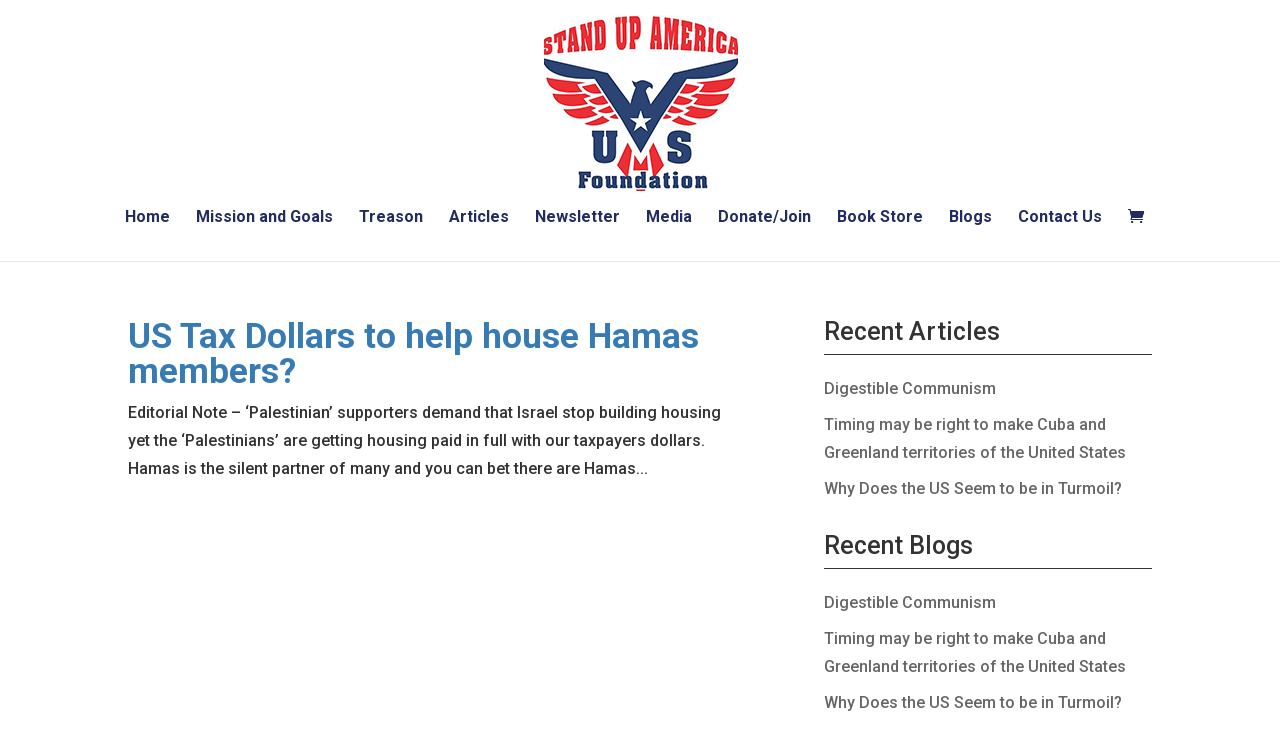

--- FILE ---
content_type: text/html; charset=UTF-8
request_url: https://standupamericaus.org/tag/pif/
body_size: 54120
content:
<!DOCTYPE html>
<html lang="en-US">
<head>
	<!-- Google tag (gtag.js) -->
<!-- <script async src="https://www.googletagmanager.com/gtag/js?id=G-2S65C54DHW"></script>
<script>
  window.dataLayer = window.dataLayer || [];
  function gtag(){dataLayer.push(arguments);}
  gtag('js', new Date());

  gtag('config', 'G-2S65C54DHW');
</script> -->
	<meta name="google-site-verification" content="kZtFjvhFr4HOhHFEiUwDqv88P63Qe1Om7XtjijKufAE" />
	<meta charset="UTF-8" />
<meta http-equiv="X-UA-Compatible" content="IE=edge">
<!-- 	<link rel="pingback" href="https://standupamericaus.org/xmlrpc.php" /> -->

	<script type="text/javascript">
		document.documentElement.className = 'js';
	</script>
	
	<meta name='robots' content='noindex, follow' />
<script>window._wca = window._wca || [];</script>
<script type="text/javascript">
			let jqueryParams=[],jQuery=function(r){return jqueryParams=[...jqueryParams,r],jQuery},$=function(r){return jqueryParams=[...jqueryParams,r],$};window.jQuery=jQuery,window.$=jQuery;let customHeadScripts=!1;jQuery.fn=jQuery.prototype={},$.fn=jQuery.prototype={},jQuery.noConflict=function(r){if(window.jQuery)return jQuery=window.jQuery,$=window.jQuery,customHeadScripts=!0,jQuery.noConflict},jQuery.ready=function(r){jqueryParams=[...jqueryParams,r]},$.ready=function(r){jqueryParams=[...jqueryParams,r]},jQuery.load=function(r){jqueryParams=[...jqueryParams,r]},$.load=function(r){jqueryParams=[...jqueryParams,r]},jQuery.fn.ready=function(r){jqueryParams=[...jqueryParams,r]},$.fn.ready=function(r){jqueryParams=[...jqueryParams,r]};</script>
	<!-- This site is optimized with the Yoast SEO plugin v26.6 - https://yoast.com/wordpress/plugins/seo/ -->
	<title>PIF Archives - Stand up America US Foundation</title>
	<meta property="og:locale" content="en_US" />
	<meta property="og:type" content="article" />
	<meta property="og:title" content="PIF Archives - Stand up America US Foundation" />
	<meta property="og:url" content="https://standupamericaus.org/tag/pif/" />
	<meta property="og:site_name" content="Stand up America US Foundation" />
	<meta name="twitter:card" content="summary_large_image" />
	<script type="application/ld+json" class="yoast-schema-graph">{"@context":"https://schema.org","@graph":[{"@type":"CollectionPage","@id":"https://standupamericaus.org/tag/pif/","url":"https://standupamericaus.org/tag/pif/","name":"PIF Archives - Stand up America US Foundation","isPartOf":{"@id":"https://standupamericaus.org/#website"},"primaryImageOfPage":{"@id":"https://standupamericaus.org/tag/pif/#primaryimage"},"image":{"@id":"https://standupamericaus.org/tag/pif/#primaryimage"},"thumbnailUrl":"","breadcrumb":{"@id":"https://standupamericaus.org/tag/pif/#breadcrumb"},"inLanguage":"en-US"},{"@type":"ImageObject","inLanguage":"en-US","@id":"https://standupamericaus.org/tag/pif/#primaryimage","url":"","contentUrl":""},{"@type":"BreadcrumbList","@id":"https://standupamericaus.org/tag/pif/#breadcrumb","itemListElement":[{"@type":"ListItem","position":1,"name":"Home","item":"https://standupamericaus.org/"},{"@type":"ListItem","position":2,"name":"PIF"}]},{"@type":"WebSite","@id":"https://standupamericaus.org/#website","url":"https://standupamericaus.org/","name":"Stand up America US Foundation","description":"Protecting America and its Citizens","potentialAction":[{"@type":"SearchAction","target":{"@type":"EntryPoint","urlTemplate":"https://standupamericaus.org/?s={search_term_string}"},"query-input":{"@type":"PropertyValueSpecification","valueRequired":true,"valueName":"search_term_string"}}],"inLanguage":"en-US"}]}</script>
	<!-- / Yoast SEO plugin. -->


<link rel='dns-prefetch' href='//www.google.com' />
<link rel='dns-prefetch' href='//stats.wp.com' />
<link rel="alternate" type="application/rss+xml" title="Stand up America US Foundation &raquo; Feed" href="https://standupamericaus.org/feed/" />
<link rel="alternate" type="application/rss+xml" title="Stand up America US Foundation &raquo; Comments Feed" href="https://standupamericaus.org/comments/feed/" />
<link rel="alternate" type="application/rss+xml" title="Stand up America US Foundation &raquo; PIF Tag Feed" href="https://standupamericaus.org/tag/pif/feed/" />
<meta content="divi-child v.1.0" name="generator"/><link rel='stylesheet' id='pt-cv-public-style-css' href='https://standupamericaus.org/wp-content/plugins/content-views-query-and-display-post-page/public/assets/css/cv.css?ver=4.2.1' type='text/css' media='all' />
<link rel='stylesheet' id='pt-cv-public-pro-style-css' href='https://standupamericaus.org/wp-content/plugins/pt-content-views-pro/public/assets/css/cvpro.min.css?ver=7.0' type='text/css' media='all' />
<style id='wp-block-library-inline-css' type='text/css'>
:root{--wp-block-synced-color:#7a00df;--wp-block-synced-color--rgb:122,0,223;--wp-bound-block-color:var(--wp-block-synced-color);--wp-editor-canvas-background:#ddd;--wp-admin-theme-color:#007cba;--wp-admin-theme-color--rgb:0,124,186;--wp-admin-theme-color-darker-10:#006ba1;--wp-admin-theme-color-darker-10--rgb:0,107,160.5;--wp-admin-theme-color-darker-20:#005a87;--wp-admin-theme-color-darker-20--rgb:0,90,135;--wp-admin-border-width-focus:2px}@media (min-resolution:192dpi){:root{--wp-admin-border-width-focus:1.5px}}.wp-element-button{cursor:pointer}:root .has-very-light-gray-background-color{background-color:#eee}:root .has-very-dark-gray-background-color{background-color:#313131}:root .has-very-light-gray-color{color:#eee}:root .has-very-dark-gray-color{color:#313131}:root .has-vivid-green-cyan-to-vivid-cyan-blue-gradient-background{background:linear-gradient(135deg,#00d084,#0693e3)}:root .has-purple-crush-gradient-background{background:linear-gradient(135deg,#34e2e4,#4721fb 50%,#ab1dfe)}:root .has-hazy-dawn-gradient-background{background:linear-gradient(135deg,#faaca8,#dad0ec)}:root .has-subdued-olive-gradient-background{background:linear-gradient(135deg,#fafae1,#67a671)}:root .has-atomic-cream-gradient-background{background:linear-gradient(135deg,#fdd79a,#004a59)}:root .has-nightshade-gradient-background{background:linear-gradient(135deg,#330968,#31cdcf)}:root .has-midnight-gradient-background{background:linear-gradient(135deg,#020381,#2874fc)}:root{--wp--preset--font-size--normal:16px;--wp--preset--font-size--huge:42px}.has-regular-font-size{font-size:1em}.has-larger-font-size{font-size:2.625em}.has-normal-font-size{font-size:var(--wp--preset--font-size--normal)}.has-huge-font-size{font-size:var(--wp--preset--font-size--huge)}.has-text-align-center{text-align:center}.has-text-align-left{text-align:left}.has-text-align-right{text-align:right}.has-fit-text{white-space:nowrap!important}#end-resizable-editor-section{display:none}.aligncenter{clear:both}.items-justified-left{justify-content:flex-start}.items-justified-center{justify-content:center}.items-justified-right{justify-content:flex-end}.items-justified-space-between{justify-content:space-between}.screen-reader-text{border:0;clip-path:inset(50%);height:1px;margin:-1px;overflow:hidden;padding:0;position:absolute;width:1px;word-wrap:normal!important}.screen-reader-text:focus{background-color:#ddd;clip-path:none;color:#444;display:block;font-size:1em;height:auto;left:5px;line-height:normal;padding:15px 23px 14px;text-decoration:none;top:5px;width:auto;z-index:100000}html :where(.has-border-color){border-style:solid}html :where([style*=border-top-color]){border-top-style:solid}html :where([style*=border-right-color]){border-right-style:solid}html :where([style*=border-bottom-color]){border-bottom-style:solid}html :where([style*=border-left-color]){border-left-style:solid}html :where([style*=border-width]){border-style:solid}html :where([style*=border-top-width]){border-top-style:solid}html :where([style*=border-right-width]){border-right-style:solid}html :where([style*=border-bottom-width]){border-bottom-style:solid}html :where([style*=border-left-width]){border-left-style:solid}html :where(img[class*=wp-image-]){height:auto;max-width:100%}:where(figure){margin:0 0 1em}html :where(.is-position-sticky){--wp-admin--admin-bar--position-offset:var(--wp-admin--admin-bar--height,0px)}@media screen and (max-width:600px){html :where(.is-position-sticky){--wp-admin--admin-bar--position-offset:0px}}

/*# sourceURL=wp-block-library-inline-css */
</style><style id='global-styles-inline-css' type='text/css'>
:root{--wp--preset--aspect-ratio--square: 1;--wp--preset--aspect-ratio--4-3: 4/3;--wp--preset--aspect-ratio--3-4: 3/4;--wp--preset--aspect-ratio--3-2: 3/2;--wp--preset--aspect-ratio--2-3: 2/3;--wp--preset--aspect-ratio--16-9: 16/9;--wp--preset--aspect-ratio--9-16: 9/16;--wp--preset--color--black: #000000;--wp--preset--color--cyan-bluish-gray: #abb8c3;--wp--preset--color--white: #ffffff;--wp--preset--color--pale-pink: #f78da7;--wp--preset--color--vivid-red: #cf2e2e;--wp--preset--color--luminous-vivid-orange: #ff6900;--wp--preset--color--luminous-vivid-amber: #fcb900;--wp--preset--color--light-green-cyan: #7bdcb5;--wp--preset--color--vivid-green-cyan: #00d084;--wp--preset--color--pale-cyan-blue: #8ed1fc;--wp--preset--color--vivid-cyan-blue: #0693e3;--wp--preset--color--vivid-purple: #9b51e0;--wp--preset--gradient--vivid-cyan-blue-to-vivid-purple: linear-gradient(135deg,rgb(6,147,227) 0%,rgb(155,81,224) 100%);--wp--preset--gradient--light-green-cyan-to-vivid-green-cyan: linear-gradient(135deg,rgb(122,220,180) 0%,rgb(0,208,130) 100%);--wp--preset--gradient--luminous-vivid-amber-to-luminous-vivid-orange: linear-gradient(135deg,rgb(252,185,0) 0%,rgb(255,105,0) 100%);--wp--preset--gradient--luminous-vivid-orange-to-vivid-red: linear-gradient(135deg,rgb(255,105,0) 0%,rgb(207,46,46) 100%);--wp--preset--gradient--very-light-gray-to-cyan-bluish-gray: linear-gradient(135deg,rgb(238,238,238) 0%,rgb(169,184,195) 100%);--wp--preset--gradient--cool-to-warm-spectrum: linear-gradient(135deg,rgb(74,234,220) 0%,rgb(151,120,209) 20%,rgb(207,42,186) 40%,rgb(238,44,130) 60%,rgb(251,105,98) 80%,rgb(254,248,76) 100%);--wp--preset--gradient--blush-light-purple: linear-gradient(135deg,rgb(255,206,236) 0%,rgb(152,150,240) 100%);--wp--preset--gradient--blush-bordeaux: linear-gradient(135deg,rgb(254,205,165) 0%,rgb(254,45,45) 50%,rgb(107,0,62) 100%);--wp--preset--gradient--luminous-dusk: linear-gradient(135deg,rgb(255,203,112) 0%,rgb(199,81,192) 50%,rgb(65,88,208) 100%);--wp--preset--gradient--pale-ocean: linear-gradient(135deg,rgb(255,245,203) 0%,rgb(182,227,212) 50%,rgb(51,167,181) 100%);--wp--preset--gradient--electric-grass: linear-gradient(135deg,rgb(202,248,128) 0%,rgb(113,206,126) 100%);--wp--preset--gradient--midnight: linear-gradient(135deg,rgb(2,3,129) 0%,rgb(40,116,252) 100%);--wp--preset--font-size--small: 13px;--wp--preset--font-size--medium: 20px;--wp--preset--font-size--large: 36px;--wp--preset--font-size--x-large: 42px;--wp--preset--spacing--20: 0.44rem;--wp--preset--spacing--30: 0.67rem;--wp--preset--spacing--40: 1rem;--wp--preset--spacing--50: 1.5rem;--wp--preset--spacing--60: 2.25rem;--wp--preset--spacing--70: 3.38rem;--wp--preset--spacing--80: 5.06rem;--wp--preset--shadow--natural: 6px 6px 9px rgba(0, 0, 0, 0.2);--wp--preset--shadow--deep: 12px 12px 50px rgba(0, 0, 0, 0.4);--wp--preset--shadow--sharp: 6px 6px 0px rgba(0, 0, 0, 0.2);--wp--preset--shadow--outlined: 6px 6px 0px -3px rgb(255, 255, 255), 6px 6px rgb(0, 0, 0);--wp--preset--shadow--crisp: 6px 6px 0px rgb(0, 0, 0);}:root { --wp--style--global--content-size: 823px;--wp--style--global--wide-size: 1080px; }:where(body) { margin: 0; }.wp-site-blocks > .alignleft { float: left; margin-right: 2em; }.wp-site-blocks > .alignright { float: right; margin-left: 2em; }.wp-site-blocks > .aligncenter { justify-content: center; margin-left: auto; margin-right: auto; }:where(.is-layout-flex){gap: 0.5em;}:where(.is-layout-grid){gap: 0.5em;}.is-layout-flow > .alignleft{float: left;margin-inline-start: 0;margin-inline-end: 2em;}.is-layout-flow > .alignright{float: right;margin-inline-start: 2em;margin-inline-end: 0;}.is-layout-flow > .aligncenter{margin-left: auto !important;margin-right: auto !important;}.is-layout-constrained > .alignleft{float: left;margin-inline-start: 0;margin-inline-end: 2em;}.is-layout-constrained > .alignright{float: right;margin-inline-start: 2em;margin-inline-end: 0;}.is-layout-constrained > .aligncenter{margin-left: auto !important;margin-right: auto !important;}.is-layout-constrained > :where(:not(.alignleft):not(.alignright):not(.alignfull)){max-width: var(--wp--style--global--content-size);margin-left: auto !important;margin-right: auto !important;}.is-layout-constrained > .alignwide{max-width: var(--wp--style--global--wide-size);}body .is-layout-flex{display: flex;}.is-layout-flex{flex-wrap: wrap;align-items: center;}.is-layout-flex > :is(*, div){margin: 0;}body .is-layout-grid{display: grid;}.is-layout-grid > :is(*, div){margin: 0;}body{padding-top: 0px;padding-right: 0px;padding-bottom: 0px;padding-left: 0px;}:root :where(.wp-element-button, .wp-block-button__link){background-color: #32373c;border-width: 0;color: #fff;font-family: inherit;font-size: inherit;font-style: inherit;font-weight: inherit;letter-spacing: inherit;line-height: inherit;padding-top: calc(0.667em + 2px);padding-right: calc(1.333em + 2px);padding-bottom: calc(0.667em + 2px);padding-left: calc(1.333em + 2px);text-decoration: none;text-transform: inherit;}.has-black-color{color: var(--wp--preset--color--black) !important;}.has-cyan-bluish-gray-color{color: var(--wp--preset--color--cyan-bluish-gray) !important;}.has-white-color{color: var(--wp--preset--color--white) !important;}.has-pale-pink-color{color: var(--wp--preset--color--pale-pink) !important;}.has-vivid-red-color{color: var(--wp--preset--color--vivid-red) !important;}.has-luminous-vivid-orange-color{color: var(--wp--preset--color--luminous-vivid-orange) !important;}.has-luminous-vivid-amber-color{color: var(--wp--preset--color--luminous-vivid-amber) !important;}.has-light-green-cyan-color{color: var(--wp--preset--color--light-green-cyan) !important;}.has-vivid-green-cyan-color{color: var(--wp--preset--color--vivid-green-cyan) !important;}.has-pale-cyan-blue-color{color: var(--wp--preset--color--pale-cyan-blue) !important;}.has-vivid-cyan-blue-color{color: var(--wp--preset--color--vivid-cyan-blue) !important;}.has-vivid-purple-color{color: var(--wp--preset--color--vivid-purple) !important;}.has-black-background-color{background-color: var(--wp--preset--color--black) !important;}.has-cyan-bluish-gray-background-color{background-color: var(--wp--preset--color--cyan-bluish-gray) !important;}.has-white-background-color{background-color: var(--wp--preset--color--white) !important;}.has-pale-pink-background-color{background-color: var(--wp--preset--color--pale-pink) !important;}.has-vivid-red-background-color{background-color: var(--wp--preset--color--vivid-red) !important;}.has-luminous-vivid-orange-background-color{background-color: var(--wp--preset--color--luminous-vivid-orange) !important;}.has-luminous-vivid-amber-background-color{background-color: var(--wp--preset--color--luminous-vivid-amber) !important;}.has-light-green-cyan-background-color{background-color: var(--wp--preset--color--light-green-cyan) !important;}.has-vivid-green-cyan-background-color{background-color: var(--wp--preset--color--vivid-green-cyan) !important;}.has-pale-cyan-blue-background-color{background-color: var(--wp--preset--color--pale-cyan-blue) !important;}.has-vivid-cyan-blue-background-color{background-color: var(--wp--preset--color--vivid-cyan-blue) !important;}.has-vivid-purple-background-color{background-color: var(--wp--preset--color--vivid-purple) !important;}.has-black-border-color{border-color: var(--wp--preset--color--black) !important;}.has-cyan-bluish-gray-border-color{border-color: var(--wp--preset--color--cyan-bluish-gray) !important;}.has-white-border-color{border-color: var(--wp--preset--color--white) !important;}.has-pale-pink-border-color{border-color: var(--wp--preset--color--pale-pink) !important;}.has-vivid-red-border-color{border-color: var(--wp--preset--color--vivid-red) !important;}.has-luminous-vivid-orange-border-color{border-color: var(--wp--preset--color--luminous-vivid-orange) !important;}.has-luminous-vivid-amber-border-color{border-color: var(--wp--preset--color--luminous-vivid-amber) !important;}.has-light-green-cyan-border-color{border-color: var(--wp--preset--color--light-green-cyan) !important;}.has-vivid-green-cyan-border-color{border-color: var(--wp--preset--color--vivid-green-cyan) !important;}.has-pale-cyan-blue-border-color{border-color: var(--wp--preset--color--pale-cyan-blue) !important;}.has-vivid-cyan-blue-border-color{border-color: var(--wp--preset--color--vivid-cyan-blue) !important;}.has-vivid-purple-border-color{border-color: var(--wp--preset--color--vivid-purple) !important;}.has-vivid-cyan-blue-to-vivid-purple-gradient-background{background: var(--wp--preset--gradient--vivid-cyan-blue-to-vivid-purple) !important;}.has-light-green-cyan-to-vivid-green-cyan-gradient-background{background: var(--wp--preset--gradient--light-green-cyan-to-vivid-green-cyan) !important;}.has-luminous-vivid-amber-to-luminous-vivid-orange-gradient-background{background: var(--wp--preset--gradient--luminous-vivid-amber-to-luminous-vivid-orange) !important;}.has-luminous-vivid-orange-to-vivid-red-gradient-background{background: var(--wp--preset--gradient--luminous-vivid-orange-to-vivid-red) !important;}.has-very-light-gray-to-cyan-bluish-gray-gradient-background{background: var(--wp--preset--gradient--very-light-gray-to-cyan-bluish-gray) !important;}.has-cool-to-warm-spectrum-gradient-background{background: var(--wp--preset--gradient--cool-to-warm-spectrum) !important;}.has-blush-light-purple-gradient-background{background: var(--wp--preset--gradient--blush-light-purple) !important;}.has-blush-bordeaux-gradient-background{background: var(--wp--preset--gradient--blush-bordeaux) !important;}.has-luminous-dusk-gradient-background{background: var(--wp--preset--gradient--luminous-dusk) !important;}.has-pale-ocean-gradient-background{background: var(--wp--preset--gradient--pale-ocean) !important;}.has-electric-grass-gradient-background{background: var(--wp--preset--gradient--electric-grass) !important;}.has-midnight-gradient-background{background: var(--wp--preset--gradient--midnight) !important;}.has-small-font-size{font-size: var(--wp--preset--font-size--small) !important;}.has-medium-font-size{font-size: var(--wp--preset--font-size--medium) !important;}.has-large-font-size{font-size: var(--wp--preset--font-size--large) !important;}.has-x-large-font-size{font-size: var(--wp--preset--font-size--x-large) !important;}
/*# sourceURL=global-styles-inline-css */
</style>

<link rel='stylesheet' id='wp-components-css' href='https://standupamericaus.org/wp-includes/css/dist/components/style.min.css?ver=6.9' type='text/css' media='all' />
<link rel='stylesheet' id='wp-preferences-css' href='https://standupamericaus.org/wp-includes/css/dist/preferences/style.min.css?ver=6.9' type='text/css' media='all' />
<link rel='stylesheet' id='wp-block-editor-css' href='https://standupamericaus.org/wp-includes/css/dist/block-editor/style.min.css?ver=6.9' type='text/css' media='all' />
<link rel='stylesheet' id='popup-maker-block-library-style-css' href='https://standupamericaus.org/wp-content/plugins/popup-maker/dist/packages/block-library-style.css?ver=dbea705cfafe089d65f1' type='text/css' media='all' />
<link rel='stylesheet' id='ctct_form_styles-css' href='https://standupamericaus.org/wp-content/plugins/constant-contact-forms/assets/css/style.css?ver=2.15.2' type='text/css' media='all' />
<link rel='stylesheet' id='woocommerce-layout-css' href='https://standupamericaus.org/wp-content/plugins/woocommerce/assets/css/woocommerce-layout.css?ver=10.3.7' type='text/css' media='all' />
<style id='woocommerce-layout-inline-css' type='text/css'>

	.infinite-scroll .woocommerce-pagination {
		display: none;
	}
/*# sourceURL=woocommerce-layout-inline-css */
</style>
<link rel='stylesheet' id='woocommerce-smallscreen-css' href='https://standupamericaus.org/wp-content/plugins/woocommerce/assets/css/woocommerce-smallscreen.css?ver=10.3.7' type='text/css' media='only screen and (max-width: 768px)' />
<link rel='stylesheet' id='woocommerce-general-css' href='https://standupamericaus.org/wp-content/plugins/woocommerce/assets/css/woocommerce.css?ver=10.3.7' type='text/css' media='all' />
<style id='woocommerce-inline-inline-css' type='text/css'>
.woocommerce form .form-row .required { visibility: visible; }
/*# sourceURL=woocommerce-inline-inline-css */
</style>
<link rel='stylesheet' id='brands-styles-css' href='https://standupamericaus.org/wp-content/plugins/woocommerce/assets/css/brands.css?ver=10.3.7' type='text/css' media='all' />
<link rel='stylesheet' id='divi-style-parent-css' href='https://standupamericaus.org/wp-content/themes/Divi/style-static.min.css?ver=4.27.5' type='text/css' media='all' />
<link rel='stylesheet' id='divi-style-pum-css' href='https://standupamericaus.org/wp-content/themes/divi-child/style.css?ver=4.27.5' type='text/css' media='all' />
<script type="text/javascript" src="https://standupamericaus.org/wp-includes/js/jquery/jquery.min.js?ver=3.7.1" id="jquery-core-js"></script>
<script type="text/javascript" src="https://standupamericaus.org/wp-includes/js/jquery/jquery-migrate.min.js?ver=3.4.1" id="jquery-migrate-js"></script>
<script type="text/javascript" id="jquery-js-after">
/* <![CDATA[ */
jqueryParams.length&&$.each(jqueryParams,function(e,r){if("function"==typeof r){var n=String(r);n.replace("$","jQuery");var a=new Function("return "+n)();$(document).ready(a)}});
//# sourceURL=jquery-js-after
/* ]]> */
</script>
<script type="text/javascript" src="https://standupamericaus.org/wp-content/plugins/woocommerce/assets/js/jquery-blockui/jquery.blockUI.min.js?ver=2.7.0-wc.10.3.7" id="wc-jquery-blockui-js" defer="defer" data-wp-strategy="defer"></script>
<script type="text/javascript" id="wc-add-to-cart-js-extra">
/* <![CDATA[ */
var wc_add_to_cart_params = {"ajax_url":"/wp-admin/admin-ajax.php","wc_ajax_url":"/?wc-ajax=%%endpoint%%","i18n_view_cart":"View cart","cart_url":"https://standupamericaus.org/cart/","is_cart":"","cart_redirect_after_add":"no"};
//# sourceURL=wc-add-to-cart-js-extra
/* ]]> */
</script>
<script type="text/javascript" src="https://standupamericaus.org/wp-content/plugins/woocommerce/assets/js/frontend/add-to-cart.min.js?ver=10.3.7" id="wc-add-to-cart-js" defer="defer" data-wp-strategy="defer"></script>
<script type="text/javascript" src="https://standupamericaus.org/wp-content/plugins/woocommerce/assets/js/js-cookie/js.cookie.min.js?ver=2.1.4-wc.10.3.7" id="wc-js-cookie-js" defer="defer" data-wp-strategy="defer"></script>
<script type="text/javascript" id="woocommerce-js-extra">
/* <![CDATA[ */
var woocommerce_params = {"ajax_url":"/wp-admin/admin-ajax.php","wc_ajax_url":"/?wc-ajax=%%endpoint%%","i18n_password_show":"Show password","i18n_password_hide":"Hide password"};
//# sourceURL=woocommerce-js-extra
/* ]]> */
</script>
<script type="text/javascript" src="https://standupamericaus.org/wp-content/plugins/woocommerce/assets/js/frontend/woocommerce.min.js?ver=10.3.7" id="woocommerce-js" defer="defer" data-wp-strategy="defer"></script>
<script type="text/javascript" id="WCPAY_ASSETS-js-extra">
/* <![CDATA[ */
var wcpayAssets = {"url":"https://standupamericaus.org/wp-content/plugins/woocommerce-payments/dist/"};
//# sourceURL=WCPAY_ASSETS-js-extra
/* ]]> */
</script>
<script type="text/javascript" src="https://stats.wp.com/s-202605.js" id="woocommerce-analytics-js" defer="defer" data-wp-strategy="defer"></script>
<link rel="https://api.w.org/" href="https://standupamericaus.org/wp-json/" /><link rel="alternate" title="JSON" type="application/json" href="https://standupamericaus.org/wp-json/wp/v2/tags/3077" /><link rel="EditURI" type="application/rsd+xml" title="RSD" href="https://standupamericaus.org/xmlrpc.php?rsd" />
<meta name="generator" content="WordPress 6.9" />
<meta name="generator" content="WooCommerce 10.3.7" />
<!-- Google tag (gtag.js) -->
<script async src="https://www.googletagmanager.com/gtag/js?id=G-0HK2ZB5MNZ"></script>
<script>
  window.dataLayer = window.dataLayer || [];
  function gtag(){dataLayer.push(arguments);}
  gtag('js', new Date());

  gtag('config', 'G-0HK2ZB5MNZ');
</script>
	<style>img#wpstats{display:none}</style>
		<meta name="viewport" content="width=device-width, initial-scale=1.0, maximum-scale=1.0, user-scalable=0" />	<noscript><style>.woocommerce-product-gallery{ opacity: 1 !important; }</style></noscript>
	<script id='nitro-telemetry-meta' nitro-exclude>window.NPTelemetryMetadata={missReason: (!window.NITROPACK_STATE ? 'cache not found' : 'hit'),pageType: 'post_tag',isEligibleForOptimization: true,}</script><script id='nitro-generic' nitro-exclude>(()=>{window.NitroPack=window.NitroPack||{coreVersion:"na",isCounted:!1};let e=document.createElement("script");if(e.src="https://nitroscripts.com/cqnwwgGcGJKHapeMTvMnHGJaEBsPfVGq",e.async=!0,e.id="nitro-script",document.head.appendChild(e),!window.NitroPack.isCounted){window.NitroPack.isCounted=!0;let t=()=>{navigator.sendBeacon("https://to.getnitropack.com/p",JSON.stringify({siteId:"cqnwwgGcGJKHapeMTvMnHGJaEBsPfVGq",url:window.location.href,isOptimized:!!window.IS_NITROPACK,coreVersion:"na",missReason:window.NPTelemetryMetadata?.missReason||"",pageType:window.NPTelemetryMetadata?.pageType||"",isEligibleForOptimization:!!window.NPTelemetryMetadata?.isEligibleForOptimization}))};(()=>{let e=()=>new Promise(e=>{"complete"===document.readyState?e():window.addEventListener("load",e)}),i=()=>new Promise(e=>{document.prerendering?document.addEventListener("prerenderingchange",e,{once:!0}):e()}),a=async()=>{await i(),await e(),t()};a()})(),window.addEventListener("pageshow",e=>{if(e.persisted){let i=document.prerendering||self.performance?.getEntriesByType?.("navigation")[0]?.activationStart>0;"visible"!==document.visibilityState||i||t()}})}})();</script><link rel="stylesheet" href="https://use.fontawesome.com/releases/v5.15.3/css/all.css" integrity="sha384-SZXxX4whJ79/gErwcOYf+zWLeJdY/qpuqC4cAa9rOGUstPomtqpuNWT9wdPEn2fk" crossorigin="anonymous"><link rel="icon" href="https://standupamericaus.org/wp-content/uploads/2024/10/01-100x100.jpeg" sizes="32x32" />
<link rel="icon" href="https://standupamericaus.org/wp-content/uploads/2024/10/01.jpeg" sizes="192x192" />
<link rel="apple-touch-icon" href="https://standupamericaus.org/wp-content/uploads/2024/10/01.jpeg" />
<meta name="msapplication-TileImage" content="https://standupamericaus.org/wp-content/uploads/2024/10/01.jpeg" />
<link rel="stylesheet" id="et-divi-customizer-global-cached-inline-styles" href="https://standupamericaus.org/wp-content/et-cache/global/et-divi-customizer-global.min.css?ver=1768384305" /><link rel="stylesheet" id="et-core-unified-cpt-32756-cached-inline-styles" href="https://standupamericaus.org/wp-content/et-cache/32756/et-core-unified-cpt-32756.min.css?ver=1768384306" /><link rel='stylesheet' id='wc-square-cart-checkout-block-css' href='https://standupamericaus.org/wp-content/plugins/woocommerce-square/build/assets/frontend/wc-square-cart-checkout-blocks.css?ver=5.1.2' type='text/css' media='all' />
<link rel='stylesheet' id='wc-blocks-style-css' href='https://standupamericaus.org/wp-content/plugins/woocommerce/assets/client/blocks/wc-blocks.css?ver=wc-10.3.7' type='text/css' media='all' />
<link rel='stylesheet' id='et-builder-googlefonts-css' href='https://fonts.googleapis.com/css?family=Roboto:100,100italic,300,300italic,regular,italic,500,500italic,700,700italic,900,900italic&#038;subset=latin,latin-ext&#038;display=swap' type='text/css' media='all' />
</head>
<body class="archive tag tag-pif tag-3077 wp-theme-Divi wp-child-theme-divi-child theme-Divi et-tb-has-template et-tb-has-footer woocommerce-no-js ctct-Divi et_pb_button_helper_class et_fullwidth_nav et_fixed_nav et_show_nav et_primary_nav_dropdown_animation_fade et_secondary_nav_dropdown_animation_fade et_header_style_centered et_cover_background et_pb_gutter osx et_pb_gutters3 et_right_sidebar et_divi_theme et-db">
	<div id="page-container">
<div id="et-boc" class="et-boc">
			
		

	<header id="main-header" data-height-onload="205">
		<div class="container clearfix et_menu_container">
					<div class="logo_container">
				<span class="logo_helper"></span>
				<a href="https://standupamericaus.org/">
				<img src="https://standupamericaus.org/wp-content/uploads/2024/09/01.png" width="194" height="176" alt="Stand up America US Foundation" id="logo" data-height-percentage="86" />
				</a>
			</div>
					<div id="et-top-navigation" data-height="205" data-fixed-height="120">
									<nav id="top-menu-nav">
					<ul id="top-menu" class="nav"><li class="menu-item menu-item-type-post_type menu-item-object-page menu-item-home menu-item-28109"><a href="https://standupamericaus.org/">Home</a></li>
<li class="menu-item menu-item-type-post_type menu-item-object-page menu-item-22620"><a href="https://standupamericaus.org/about-sua/">Mission and Goals</a></li>
<li class="menu-item menu-item-type-post_type menu-item-object-page menu-item-31231"><a href="https://standupamericaus.org/treason/">Treason</a></li>
<li class="menu-item menu-item-type-post_type menu-item-object-page menu-item-28054"><a href="https://standupamericaus.org/articles/">Articles</a></li>
<li class="menu-item menu-item-type-post_type menu-item-object-page menu-item-29325"><a href="https://standupamericaus.org/newsletter/">Newsletter</a></li>
<li class="menu-item menu-item-type-post_type menu-item-object-page menu-item-29386"><a href="https://standupamericaus.org/media/">Media</a></li>
<li class="menu-item menu-item-type-post_type menu-item-object-page menu-item-22630"><a href="https://standupamericaus.org/join-donate-sua/">Donate/Join</a></li>
<li class="menu-item menu-item-type-custom menu-item-object-custom menu-item-29331"><a href="https://standupamericaus.org/standupamericaus-shop/">Book Store</a></li>
<li class="menu-item menu-item-type-post_type menu-item-object-page menu-item-31917"><a href="https://standupamericaus.org/blogs/">Blogs</a></li>
<li class="menu-item menu-item-type-post_type menu-item-object-page menu-item-28595"><a href="https://standupamericaus.org/contact-us/">Contact Us</a></li>
</ul>					</nav>
				
				<a href="https://standupamericaus.org/cart/" class="et-cart-info">
				<span></span>
			</a>
				
				
				<div id="et_mobile_nav_menu">
				<div class="mobile_nav closed">
					<span class="select_page">Select Page</span>
					<span class="mobile_menu_bar mobile_menu_bar_toggle"></span>
				</div>
			</div>			</div> <!-- #et-top-navigation -->
		</div> <!-- .container -->
			</header> <!-- #main-header -->
<div id="et-main-area">
	
<div id="main-content">
	<div class="container">
		<div id="content-area" class="clearfix">
			<div id="left-area">
		
					<article id="post-3464" class="et_pb_post post-3464 post type-post status-publish format-standard has-post-thumbnail hentry category-middle-east-iran tag-hamas tag-palestinian-investment-fund tag-pif tag-us-tax-dollars tag-wafa">

				
															<h2 class="entry-title"><a href="https://standupamericaus.org/us-tax-dollars-to-help-house-hamas-members/">US Tax Dollars to help house Hamas members?</a></h2>
					
					<p class="post-meta"> by <span class="author vcard"><a href="https://standupamericaus.org/author/paulvallely/" title="Posts by Paul Vallely" rel="author">Paul Vallely</a></span> | <span class="published">Nov 10, 2011</span> | <a href="https://standupamericaus.org/category/middle-east-iran/" rel="category tag">MidEast</a></p>Editorial Note &#8211; &#8216;Palestinian&#8217; supporters demand that Israel stop building housing yet the &#8216;Palestinians&#8217; are getting housing paid in full with our taxpayers dollars. Hamas is the silent partner of many and you can bet there are Hamas...				
					</article>
			<div class="pagination clearfix">
	<div class="alignleft"></div>
	<div class="alignright"></div>
</div>			</div>

				<div id="sidebar">
		
		<div id="recent-posts-2" class="et_pb_widget widget_recent_entries">
		<h4 class="widgettitle">Recent Articles</h4>
		<ul>
											<li>
					<a href="https://standupamericaus.org/digestible-communism/">Digestible Communism</a>
									</li>
											<li>
					<a href="https://standupamericaus.org/timing-may-be-right-to-make-cuba-and-greenland-territories-of-the-united-states/">Timing may be right to make Cuba and Greenland territories of the United States</a>
									</li>
											<li>
					<a href="https://standupamericaus.org/why-does-the-us-seem-to-be-in-turmoil/">Why Does the US Seem to be in Turmoil?</a>
									</li>
					</ul>

		</div>
		<div id="recent-posts-5" class="et_pb_widget widget_recent_entries">
		<h4 class="widgettitle">Recent Blogs</h4>
		<ul>
											<li>
					<a href="https://standupamericaus.org/digestible-communism/">Digestible Communism</a>
									</li>
											<li>
					<a href="https://standupamericaus.org/timing-may-be-right-to-make-cuba-and-greenland-territories-of-the-united-states/">Timing may be right to make Cuba and Greenland territories of the United States</a>
									</li>
											<li>
					<a href="https://standupamericaus.org/why-does-the-us-seem-to-be-in-turmoil/">Why Does the US Seem to be in Turmoil?</a>
									</li>
					</ul>

		</div><div id="text-3" class="et_pb_widget widget_text">			<div class="textwidget"><a href="https://standupamericaus.org/join-donate-sua/">
  <img src="https://standupamericaus.org/wp-content/uploads/2023/01/donate-button-3.png">
</a>




<p>
<b>Stand Up America US Foundation</b>
</p>
<p>If you wish to donate to our fund by sending a check, please mail your donation to:</p>

<strong>S.U.A.</strong>
<br />
Stand Up America US Foundation
<br />
PO Box 1596
<br />
Bigfork,
<span class="caps">MT 59911</span>
<br />
<p>
Thank you for Supporting Our Troops — God Bless.</p>

<!--<p>
<a href="/sua/join-donate-sua/limited-edition-interactive-keepsake-from-stand-up-america-us/">
<img src="/sua/wp-content/uploads/2018/05/iditty-front.jpg" border="0"></a>
<p>-->

<p><strong><em>We are a 501 C (4) not for profit, non partisan organization.</em></strong>
</p>

<p style="text-align: center;">

</p> 
</div>
		</div><div id="text-12" class="et_pb_widget widget_text">			<div class="textwidget"><p><!-- <a href="https://www.facebook.com/pv.nemo">
<img loading="lazy" decoding="async" src="http://standupamericaus.org/wp-content/uploads/2018/10/Facebook-1.png" width="50" height="50" />
</a>  --></p>
</div>
		</div><div id="ctct_form-2" class="et_pb_widget "><div data-form-id="27221" id="ctct-form-wrapper-0" class="ctct-form-wrapper et_pb_contact"><h3>Stand Up America Newsletter Sign Up</h3><span class="ctct-form-description" style="color: #000000;"><h4>Join our email list</h4>
</span><form class="ctct-form ctct-form-27221 comment-form  no-recaptcha ctct-default" id="ctct-form-3151619571" data-doajax="off" style="" action="" method="post"><p class="ctct-form-field ctct-form-field-text ctct-form-field-required"><span class="ctct-label-left"  style="color: #000000;"><label for="first_name___7e7a6eef7e0a3734f39d6757b27d474b_0_2992669196">First Name <span class="ctct-required-indicatior" title="This is a required field">*</span></label></span><input required aria-required="true"  type="text" id="first_name___7e7a6eef7e0a3734f39d6757b27d474b_0_2992669196" name="first_name___7e7a6eef7e0a3734f39d6757b27d474b"  value="" class="ctct-text ctct-label-left first_name___7e7a6eef7e0a3734f39d6757b27d474b" maxlength="255" placeholder=""   /></p><p class="ctct-form-field ctct-form-field-text"><span class="ctct-label-left"  style="color: #000000;"><label for="last_name___7844763b59c9491b69645b716220aad7_0_3064687394">Last Name </label></span><input aria-required="false"  type="text" id="last_name___7844763b59c9491b69645b716220aad7_0_3064687394" name="last_name___7844763b59c9491b69645b716220aad7"  value="" class="ctct-text ctct-label-left last_name___7844763b59c9491b69645b716220aad7" maxlength="255" placeholder=""   /></p><p class="ctct-form-field ctct-form-field-email ctct-form-field-required"><span class="ctct-label-left"  style="color: #000000;"><label for="email___ecd412e904309dcce66177488240b016_0_2544594810">Email <span class="ctct-required-indicatior" title="This is a required field">*</span></label></span><input required aria-required="true"  type="email" id="email___ecd412e904309dcce66177488240b016_0_2544594810" name="email___ecd412e904309dcce66177488240b016"  value="" class="ctct-email ctct-label-left email___ecd412e904309dcce66177488240b016"  placeholder=""   /></p><div class='ctct-list-selector' style='display:none;'><div class="ctct-form-field ctct-form-field-checkbox ctct-form-field-required"><fieldset><legend class="ctct-label-top">Select list(s) to subscribe to</legend><input type="checkbox" name="lists___ec3ca59149f2db16129990e9c5cb8f04[]" id="lists___ec3ca59149f2db16129990e9c5cb8f04_0_0" value="aa15c896-ff59-11ef-ab4a-fa163e5551a4" class="ctct-checkbox ctct-label-right" checked /><span class="ctct-label-right"><label for="lists___ec3ca59149f2db16129990e9c5cb8f04_0_0">My Contacts</label></span></fieldset></div></div><p class="ctct-form-field ctct-form-field-checkbox"><span class="ctct-input-container"><input type="checkbox"  name="ctct-opt-in" class="ctct-checkbox ctct-opt-in" value="1" id="ctct-opt-in_0" /><label for="ctct-opt-in_0"> Yes, I would like to receive emails from Stand up America US Foundation. (You can unsubscribe anytime)</label></span></p><p class="ctct-form-field ctct-form-field-submit"><input aria-required="false"  type="submit" id="ctct-submitted_0_4265761699" name="ctct-submitted" style="color: #ffffff; background-color: #377bb5;" value="Subscribe" class="ctct-submit ctct-label-top ctct-submitted"     /></p><div class="ctct_usage" style="border: 0 none; clip: rect( 0, 0, 0, 0 ); height: 1px; margin: -1px; overflow: hidden; padding: 0; position: absolute; width: 1px;"><label for="ctct_usage_field">Constant Contact Use. Please leave this field blank.</label><input type="text" value="" id="ctct_usage_field" name="ctct_usage_field" class="ctct_usage_field" tabindex="-1" /></div><input type="hidden" name="ctct-id" value="27221" /><input type="hidden" name="ctct-verify" value="OUVGCPSHqu3qCevKeKW0dEQm7" /><input type="hidden" name="ctct-instance" value="0" /><input type="hidden" name="ctct_time" value="1769431407" /><input type="hidden" name="ctct_must_opt_in" value="yes" /></form><div class="ctct-disclosure" style="color: #000000"><hr><small>By submitting this form, you are consenting to receive marketing emails from: Stand up America US Foundation. You can revoke your consent to receive emails at any time by using the SafeUnsubscribe&reg; link, found at the bottom of every email. <a href="https://www.constantcontact.com/legal/about-constant-contact" target="_blank" rel="noopener noreferrer" aria-label="Emails are serviced by Constant Contact, opens a new window">Emails are serviced by Constant Contact</a></small></div><script type="text/javascript">var ajaxurl = "https://standupamericaus.org/wp-admin/admin-ajax.php";</script></div></div><div id="text-5" class="et_pb_widget widget_text">			<div class="textwidget"><h3><span style="color: #800000;">Please support our non-profit work at SUA</span></h3>
<ul>
<li><strong><span style="color: #000080;">JOIN/SUBSCRIBE: </span><span style="color: #000000;">Please join our team and receive periodic newsletters and announcements securely. (Your information will never be sold or&nbsp;transferred&nbsp;– Opt-out anytime.)</span></strong></li>
<li><strong><span style="color: #000080;">VOLUNTEER:</span> If you are unable to donate your money, your time is just as valuable.</strong></li>
<li><strong><span style="color: #000080;">DONATIONS:</span> Please consider a recurring monthly or a one-time&nbsp;<strong>donation.</strong></strong></li>
</ul>
<!-- <<h3 style="text-align: left;"><span style="color: #000080;"><strong>One-Time Donations:</strong></span></h3>
<form action="https://www.paypal.com/cgi-bin/webscr" method="post" target="_top">
<input type="hidden" name="cmd" value="_s-xclick">
<input type="hidden" name="hosted_button_id" value="6F23JW485HUF4">
<input type="image" src="https://standupamericaus.org/wp-content/uploads/2021/04/paypal-donate-button.png" border="0" name="submit" alt="PayPal - The safer, easier way to pay online!">
<img alt="" border="0" src="https://www.paypalobjects.com/en_US/i/scr/pixel.gif" width="1" height="1">
</form>
<h3 style="text-align: left;"><span style="color: #000080;"><strong><a href="/sua/?page_id=153">Click for More Donation Options</a></strong></span></h3>  --></div>
		</div>	</div>
		</div>
	</div>
</div>


<script nitro-exclude>
    document.cookie = 'nitroCachedPage=' + (!window.NITROPACK_STATE ? '0' : '1') + '; path=/; SameSite=Lax';
</script>
<script nitro-exclude>
    if (!window.NITROPACK_STATE || window.NITROPACK_STATE != 'FRESH') {
        var proxyPurgeOnly = 0;
        if (typeof navigator.sendBeacon !== 'undefined') {
            var nitroData = new FormData(); nitroData.append('nitroBeaconUrl', 'aHR0cHM6Ly9zdGFuZHVwYW1lcmljYXVzLm9yZy90YWcvcGlmLw=='); nitroData.append('nitroBeaconCookies', 'W10='); nitroData.append('nitroBeaconHash', 'eb38405b711867fb522240bae7c6dd20733fd1ab3eed27d08dffff1831333d364e1558468c162029bd5959408b27fce48351f7d0137f55454123da3273402b54'); nitroData.append('proxyPurgeOnly', ''); nitroData.append('layout', 'tag'); navigator.sendBeacon(location.href, nitroData);
        } else {
            var xhr = new XMLHttpRequest(); xhr.open('POST', location.href, true); xhr.setRequestHeader('Content-Type', 'application/x-www-form-urlencoded'); xhr.send('nitroBeaconUrl=aHR0cHM6Ly9zdGFuZHVwYW1lcmljYXVzLm9yZy90YWcvcGlmLw==&nitroBeaconCookies=W10=&nitroBeaconHash=eb38405b711867fb522240bae7c6dd20733fd1ab3eed27d08dffff1831333d364e1558468c162029bd5959408b27fce48351f7d0137f55454123da3273402b54&proxyPurgeOnly=&layout=tag');
        }
    }
</script>	<footer class="et-l et-l--footer">
			<div class="et_builder_inner_content et_pb_gutters3"><div class="et_pb_section et_pb_section_0_tb_footer et_pb_with_background et_section_regular" >
				
				
				
				
				
				
				<div class="et_pb_row et_pb_row_0_tb_footer">
				<div class="et_pb_column et_pb_column_4_4 et_pb_column_0_tb_footer  et_pb_css_mix_blend_mode_passthrough et-last-child">
				
				
				
				
				<div class="et_pb_module et_pb_text et_pb_text_0_tb_footer  et_pb_text_align_center et_pb_bg_layout_light">
				
				
				
				
				<div class="et_pb_text_inner"><a href="https://standupamericaus.org/join-donate-sua/" target="_blank" rel="noopener"><img decoding="async" src="https://standupamericaus.org/wp-content/uploads/2023/01/donate-button-3.png" alt="" /><br />
</a></div>
			</div>
			</div>
				
				
				
				
			</div><div class="et_pb_row et_pb_row_1_tb_footer">
				<div class="et_pb_column et_pb_column_4_4 et_pb_column_1_tb_footer  et_pb_css_mix_blend_mode_passthrough et-last-child">
				
				
				
				
				<div class="et_pb_module et_pb_text et_pb_text_1_tb_footer  et_pb_text_align_center et_pb_bg_layout_light">
				
				
				
				
				<div class="et_pb_text_inner">© 2025 Stand Up America US Foundation</div>
			</div>
			</div>
				
				
				
				
			</div>
				
				
			</div>		</div>
	</footer>
		</div>

			
		</div>
		</div>

			<script type="speculationrules">
{"prefetch":[{"source":"document","where":{"and":[{"href_matches":"/*"},{"not":{"href_matches":["/wp-*.php","/wp-admin/*","/wp-content/uploads/*","/wp-content/*","/wp-content/plugins/*","/wp-content/themes/divi-child/*","/wp-content/themes/Divi/*","/*\\?(.+)"]}},{"not":{"selector_matches":"a[rel~=\"nofollow\"]"}},{"not":{"selector_matches":".no-prefetch, .no-prefetch a"}}]},"eagerness":"conservative"}]}
</script>
<script>
jQuery(document).ready(function(){
setTimeout(function(){
     //var tag_new = jQuery("template").eq(38).attr("id");
     var tag_new = jQuery("template").last().attr("id");
     console.log(tag_new);
     //alert(tag_new);
     jQuery("#" + tag_new).css("display", "none");
     jQuery("#" + tag_new).next().next().css("display", "none");
}, 100);
});
	 </script>	<script type='text/javascript'>
		(function () {
			var c = document.body.className;
			c = c.replace(/woocommerce-no-js/, 'woocommerce-js');
			document.body.className = c;
		})();
	</script>
	<script type="text/javascript" src="//www.google.com/recaptcha/api.js?render=6LdWqhwaAAAAAB_20fEQDPOKIR29GiJMX8PgreXK&amp;ver=2.15.2" id="recaptcha-lib-js"></script>
<script type="text/javascript" src="https://standupamericaus.org/wp-content/plugins/constant-contact-forms/assets/js/ctct-plugin-recaptcha.min.js?ver=2.15.2" id="recaptcha-v3-js"></script>
<script type="text/javascript" src="https://standupamericaus.org/wp-content/plugins/constant-contact-forms/assets/js/ctct-plugin-frontend.min.js?ver=2.15.2" id="ctct_frontend_forms-js"></script>
<script type="text/javascript" id="ctct_frontend_forms-js-after">
/* <![CDATA[ */
recaptchav3 = {"site_key":"6LdWqhwaAAAAAB_20fEQDPOKIR29GiJMX8PgreXK"}
//# sourceURL=ctct_frontend_forms-js-after
/* ]]> */
</script>
<script type="text/javascript" id="pt-cv-content-views-script-js-extra">
/* <![CDATA[ */
var PT_CV_PUBLIC = {"_prefix":"pt-cv-","page_to_show":"5","_nonce":"149622e275","is_admin":"","is_mobile":"","ajaxurl":"https://standupamericaus.org/wp-admin/admin-ajax.php","lang":"","loading_image_src":"[data-uri]","is_mobile_tablet":"","sf_no_post_found":"No posts found.","lf__separator":","};
var PT_CV_PAGINATION = {"first":"\u00ab","prev":"\u2039","next":"\u203a","last":"\u00bb","goto_first":"Go to first page","goto_prev":"Go to previous page","goto_next":"Go to next page","goto_last":"Go to last page","current_page":"Current page is","goto_page":"Go to page"};
//# sourceURL=pt-cv-content-views-script-js-extra
/* ]]> */
</script>
<script type="text/javascript" src="https://standupamericaus.org/wp-content/plugins/content-views-query-and-display-post-page/public/assets/js/cv.js?ver=4.2.1" id="pt-cv-content-views-script-js"></script>
<script type="text/javascript" src="https://standupamericaus.org/wp-content/plugins/pt-content-views-pro/public/assets/js/cvpro.min.js?ver=7.0" id="pt-cv-public-pro-script-js"></script>
<script type="text/javascript" id="divi-custom-script-js-extra">
/* <![CDATA[ */
var DIVI = {"item_count":"%d Item","items_count":"%d Items"};
var et_builder_utils_params = {"condition":{"diviTheme":true,"extraTheme":false},"scrollLocations":["app","top"],"builderScrollLocations":{"desktop":"app","tablet":"app","phone":"app"},"onloadScrollLocation":"app","builderType":"fe"};
var et_frontend_scripts = {"builderCssContainerPrefix":"#et-boc","builderCssLayoutPrefix":"#et-boc .et-l"};
var et_pb_custom = {"ajaxurl":"https://standupamericaus.org/wp-admin/admin-ajax.php","images_uri":"https://standupamericaus.org/wp-content/themes/Divi/images","builder_images_uri":"https://standupamericaus.org/wp-content/themes/Divi/includes/builder/images","et_frontend_nonce":"218fa77d29","subscription_failed":"Please, check the fields below to make sure you entered the correct information.","et_ab_log_nonce":"3c57750424","fill_message":"Please, fill in the following fields:","contact_error_message":"Please, fix the following errors:","invalid":"Invalid email","captcha":"Captcha","prev":"Prev","previous":"Previous","next":"Next","wrong_captcha":"You entered the wrong number in captcha.","wrong_checkbox":"Checkbox","ignore_waypoints":"no","is_divi_theme_used":"1","widget_search_selector":".widget_search","ab_tests":[],"is_ab_testing_active":"","page_id":"3464","unique_test_id":"","ab_bounce_rate":"5","is_cache_plugin_active":"no","is_shortcode_tracking":"","tinymce_uri":"https://standupamericaus.org/wp-content/themes/Divi/includes/builder/frontend-builder/assets/vendors","accent_color":"#2ea3f2","waypoints_options":{"context":[".pum-overlay"]}};
var et_pb_box_shadow_elements = [];
//# sourceURL=divi-custom-script-js-extra
/* ]]> */
</script>
<script type="text/javascript" src="https://standupamericaus.org/wp-content/themes/Divi/js/scripts.min.js?ver=4.27.5" id="divi-custom-script-js"></script>
<script type="text/javascript" src="https://standupamericaus.org/wp-includes/js/dist/vendor/wp-polyfill.min.js?ver=3.15.0" id="wp-polyfill-js"></script>
<script type="text/javascript" src="https://standupamericaus.org/wp-content/plugins/jetpack/jetpack_vendor/automattic/woocommerce-analytics/build/woocommerce-analytics-client.js?minify=false&amp;ver=75adc3c1e2933e2c8c6a" id="woocommerce-analytics-client-js" defer="defer" data-wp-strategy="defer"></script>
<script type="text/javascript" src="https://standupamericaus.org/wp-content/themes/Divi/core/admin/js/es6-promise.auto.min.js?ver=4.27.5" id="es6-promise-js"></script>
<script type="text/javascript" src="https://www.google.com/recaptcha/api.js?render=6LdWqhwaAAAAAB_20fEQDPOKIR29GiJMX8PgreXK&amp;ver=4.27.5" id="et-recaptcha-v3-js"></script>
<script type="text/javascript" id="et-core-api-spam-recaptcha-js-extra">
/* <![CDATA[ */
var et_core_api_spam_recaptcha = {"site_key":"6LdWqhwaAAAAAB_20fEQDPOKIR29GiJMX8PgreXK","page_action":{"action":"us_tax_dollars_to_help_house_hamas_members"}};
//# sourceURL=et-core-api-spam-recaptcha-js-extra
/* ]]> */
</script>
<script type="text/javascript" src="https://standupamericaus.org/wp-content/themes/Divi/core/admin/js/recaptcha.js?ver=4.27.5" id="et-core-api-spam-recaptcha-js"></script>
<script type="text/javascript" src="https://standupamericaus.org/wp-content/themes/Divi/includes/builder/feature/dynamic-assets/assets/js/jquery.fitvids.js?ver=4.27.5" id="fitvids-js"></script>
<script type="text/javascript" src="https://standupamericaus.org/wp-content/plugins/woocommerce/assets/js/sourcebuster/sourcebuster.min.js?ver=10.3.7" id="sourcebuster-js-js"></script>
<script type="text/javascript" id="wc-order-attribution-js-extra">
/* <![CDATA[ */
var wc_order_attribution = {"params":{"lifetime":1.0e-5,"session":30,"base64":false,"ajaxurl":"https://standupamericaus.org/wp-admin/admin-ajax.php","prefix":"wc_order_attribution_","allowTracking":true},"fields":{"source_type":"current.typ","referrer":"current_add.rf","utm_campaign":"current.cmp","utm_source":"current.src","utm_medium":"current.mdm","utm_content":"current.cnt","utm_id":"current.id","utm_term":"current.trm","utm_source_platform":"current.plt","utm_creative_format":"current.fmt","utm_marketing_tactic":"current.tct","session_entry":"current_add.ep","session_start_time":"current_add.fd","session_pages":"session.pgs","session_count":"udata.vst","user_agent":"udata.uag"}};
//# sourceURL=wc-order-attribution-js-extra
/* ]]> */
</script>
<script type="text/javascript" src="https://standupamericaus.org/wp-content/plugins/woocommerce/assets/js/frontend/order-attribution.min.js?ver=10.3.7" id="wc-order-attribution-js"></script>
<script type="text/javascript" src="https://standupamericaus.org/wp-content/themes/Divi/core/admin/js/common.js?ver=4.27.5" id="et-core-common-js"></script>
<script type="text/javascript" id="jetpack-stats-js-before">
/* <![CDATA[ */
_stq = window._stq || [];
_stq.push([ "view", JSON.parse("{\"v\":\"ext\",\"blog\":\"225830084\",\"post\":\"0\",\"tz\":\"0\",\"srv\":\"standupamericaus.org\",\"arch_tag\":\"pif\",\"arch_results\":\"1\",\"j\":\"1:15.3.1\"}") ]);
_stq.push([ "clickTrackerInit", "225830084", "0" ]);
//# sourceURL=jetpack-stats-js-before
/* ]]> */
</script>
<script type="text/javascript" src="https://stats.wp.com/e-202605.js" id="jetpack-stats-js" defer="defer" data-wp-strategy="defer"></script>
			<script type="text/javascript" id="pt-cv-custom-script-457d5afe1r">
			(function($){$(function(){ 
window.cvp_lf_reload_url = true; 

 });}(jQuery));			</script>
					<script type="text/javascript">
			(function() {
				window.wcAnalytics = window.wcAnalytics || {};
				const wcAnalytics = window.wcAnalytics;

				// Set the assets URL for webpack to find the split assets.
				wcAnalytics.assets_url = 'https://standupamericaus.org/wp-content/plugins/jetpack/jetpack_vendor/automattic/woocommerce-analytics/src/../build/';

				// Set the REST API tracking endpoint URL.
				wcAnalytics.trackEndpoint = 'https://standupamericaus.org/wp-json/woocommerce-analytics/v1/track';

				// Set common properties for all events.
				wcAnalytics.commonProps = {"blog_id":225830084,"store_id":"4b185681-70b9-4bea-9c04-b4b1d607eb77","ui":null,"url":"https://standupamericaus.org","woo_version":"10.3.7","wp_version":"6.9","store_admin":0,"device":"desktop","store_currency":"USD","timezone":"+00:00","is_guest":1};

				// Set the event queue.
				wcAnalytics.eventQueue = [];

				// Features.
				wcAnalytics.features = {
					ch: false,
					sessionTracking: false,
					proxy: false,
				};

				wcAnalytics.breadcrumbs = ["Posts tagged &ldquo;PIF&rdquo;"];

				// Page context flags.
				wcAnalytics.pages = {
					isAccountPage: false,
					isCart: false,
				};
			})();
		</script>
			
	</body>
</html>


--- FILE ---
content_type: text/html; charset=utf-8
request_url: https://www.google.com/recaptcha/api2/anchor?ar=1&k=6LdWqhwaAAAAAB_20fEQDPOKIR29GiJMX8PgreXK&co=aHR0cHM6Ly9zdGFuZHVwYW1lcmljYXVzLm9yZzo0NDM.&hl=en&v=PoyoqOPhxBO7pBk68S4YbpHZ&size=invisible&anchor-ms=20000&execute-ms=30000&cb=8vpqlgjiv9bt
body_size: 48487
content:
<!DOCTYPE HTML><html dir="ltr" lang="en"><head><meta http-equiv="Content-Type" content="text/html; charset=UTF-8">
<meta http-equiv="X-UA-Compatible" content="IE=edge">
<title>reCAPTCHA</title>
<style type="text/css">
/* cyrillic-ext */
@font-face {
  font-family: 'Roboto';
  font-style: normal;
  font-weight: 400;
  font-stretch: 100%;
  src: url(//fonts.gstatic.com/s/roboto/v48/KFO7CnqEu92Fr1ME7kSn66aGLdTylUAMa3GUBHMdazTgWw.woff2) format('woff2');
  unicode-range: U+0460-052F, U+1C80-1C8A, U+20B4, U+2DE0-2DFF, U+A640-A69F, U+FE2E-FE2F;
}
/* cyrillic */
@font-face {
  font-family: 'Roboto';
  font-style: normal;
  font-weight: 400;
  font-stretch: 100%;
  src: url(//fonts.gstatic.com/s/roboto/v48/KFO7CnqEu92Fr1ME7kSn66aGLdTylUAMa3iUBHMdazTgWw.woff2) format('woff2');
  unicode-range: U+0301, U+0400-045F, U+0490-0491, U+04B0-04B1, U+2116;
}
/* greek-ext */
@font-face {
  font-family: 'Roboto';
  font-style: normal;
  font-weight: 400;
  font-stretch: 100%;
  src: url(//fonts.gstatic.com/s/roboto/v48/KFO7CnqEu92Fr1ME7kSn66aGLdTylUAMa3CUBHMdazTgWw.woff2) format('woff2');
  unicode-range: U+1F00-1FFF;
}
/* greek */
@font-face {
  font-family: 'Roboto';
  font-style: normal;
  font-weight: 400;
  font-stretch: 100%;
  src: url(//fonts.gstatic.com/s/roboto/v48/KFO7CnqEu92Fr1ME7kSn66aGLdTylUAMa3-UBHMdazTgWw.woff2) format('woff2');
  unicode-range: U+0370-0377, U+037A-037F, U+0384-038A, U+038C, U+038E-03A1, U+03A3-03FF;
}
/* math */
@font-face {
  font-family: 'Roboto';
  font-style: normal;
  font-weight: 400;
  font-stretch: 100%;
  src: url(//fonts.gstatic.com/s/roboto/v48/KFO7CnqEu92Fr1ME7kSn66aGLdTylUAMawCUBHMdazTgWw.woff2) format('woff2');
  unicode-range: U+0302-0303, U+0305, U+0307-0308, U+0310, U+0312, U+0315, U+031A, U+0326-0327, U+032C, U+032F-0330, U+0332-0333, U+0338, U+033A, U+0346, U+034D, U+0391-03A1, U+03A3-03A9, U+03B1-03C9, U+03D1, U+03D5-03D6, U+03F0-03F1, U+03F4-03F5, U+2016-2017, U+2034-2038, U+203C, U+2040, U+2043, U+2047, U+2050, U+2057, U+205F, U+2070-2071, U+2074-208E, U+2090-209C, U+20D0-20DC, U+20E1, U+20E5-20EF, U+2100-2112, U+2114-2115, U+2117-2121, U+2123-214F, U+2190, U+2192, U+2194-21AE, U+21B0-21E5, U+21F1-21F2, U+21F4-2211, U+2213-2214, U+2216-22FF, U+2308-230B, U+2310, U+2319, U+231C-2321, U+2336-237A, U+237C, U+2395, U+239B-23B7, U+23D0, U+23DC-23E1, U+2474-2475, U+25AF, U+25B3, U+25B7, U+25BD, U+25C1, U+25CA, U+25CC, U+25FB, U+266D-266F, U+27C0-27FF, U+2900-2AFF, U+2B0E-2B11, U+2B30-2B4C, U+2BFE, U+3030, U+FF5B, U+FF5D, U+1D400-1D7FF, U+1EE00-1EEFF;
}
/* symbols */
@font-face {
  font-family: 'Roboto';
  font-style: normal;
  font-weight: 400;
  font-stretch: 100%;
  src: url(//fonts.gstatic.com/s/roboto/v48/KFO7CnqEu92Fr1ME7kSn66aGLdTylUAMaxKUBHMdazTgWw.woff2) format('woff2');
  unicode-range: U+0001-000C, U+000E-001F, U+007F-009F, U+20DD-20E0, U+20E2-20E4, U+2150-218F, U+2190, U+2192, U+2194-2199, U+21AF, U+21E6-21F0, U+21F3, U+2218-2219, U+2299, U+22C4-22C6, U+2300-243F, U+2440-244A, U+2460-24FF, U+25A0-27BF, U+2800-28FF, U+2921-2922, U+2981, U+29BF, U+29EB, U+2B00-2BFF, U+4DC0-4DFF, U+FFF9-FFFB, U+10140-1018E, U+10190-1019C, U+101A0, U+101D0-101FD, U+102E0-102FB, U+10E60-10E7E, U+1D2C0-1D2D3, U+1D2E0-1D37F, U+1F000-1F0FF, U+1F100-1F1AD, U+1F1E6-1F1FF, U+1F30D-1F30F, U+1F315, U+1F31C, U+1F31E, U+1F320-1F32C, U+1F336, U+1F378, U+1F37D, U+1F382, U+1F393-1F39F, U+1F3A7-1F3A8, U+1F3AC-1F3AF, U+1F3C2, U+1F3C4-1F3C6, U+1F3CA-1F3CE, U+1F3D4-1F3E0, U+1F3ED, U+1F3F1-1F3F3, U+1F3F5-1F3F7, U+1F408, U+1F415, U+1F41F, U+1F426, U+1F43F, U+1F441-1F442, U+1F444, U+1F446-1F449, U+1F44C-1F44E, U+1F453, U+1F46A, U+1F47D, U+1F4A3, U+1F4B0, U+1F4B3, U+1F4B9, U+1F4BB, U+1F4BF, U+1F4C8-1F4CB, U+1F4D6, U+1F4DA, U+1F4DF, U+1F4E3-1F4E6, U+1F4EA-1F4ED, U+1F4F7, U+1F4F9-1F4FB, U+1F4FD-1F4FE, U+1F503, U+1F507-1F50B, U+1F50D, U+1F512-1F513, U+1F53E-1F54A, U+1F54F-1F5FA, U+1F610, U+1F650-1F67F, U+1F687, U+1F68D, U+1F691, U+1F694, U+1F698, U+1F6AD, U+1F6B2, U+1F6B9-1F6BA, U+1F6BC, U+1F6C6-1F6CF, U+1F6D3-1F6D7, U+1F6E0-1F6EA, U+1F6F0-1F6F3, U+1F6F7-1F6FC, U+1F700-1F7FF, U+1F800-1F80B, U+1F810-1F847, U+1F850-1F859, U+1F860-1F887, U+1F890-1F8AD, U+1F8B0-1F8BB, U+1F8C0-1F8C1, U+1F900-1F90B, U+1F93B, U+1F946, U+1F984, U+1F996, U+1F9E9, U+1FA00-1FA6F, U+1FA70-1FA7C, U+1FA80-1FA89, U+1FA8F-1FAC6, U+1FACE-1FADC, U+1FADF-1FAE9, U+1FAF0-1FAF8, U+1FB00-1FBFF;
}
/* vietnamese */
@font-face {
  font-family: 'Roboto';
  font-style: normal;
  font-weight: 400;
  font-stretch: 100%;
  src: url(//fonts.gstatic.com/s/roboto/v48/KFO7CnqEu92Fr1ME7kSn66aGLdTylUAMa3OUBHMdazTgWw.woff2) format('woff2');
  unicode-range: U+0102-0103, U+0110-0111, U+0128-0129, U+0168-0169, U+01A0-01A1, U+01AF-01B0, U+0300-0301, U+0303-0304, U+0308-0309, U+0323, U+0329, U+1EA0-1EF9, U+20AB;
}
/* latin-ext */
@font-face {
  font-family: 'Roboto';
  font-style: normal;
  font-weight: 400;
  font-stretch: 100%;
  src: url(//fonts.gstatic.com/s/roboto/v48/KFO7CnqEu92Fr1ME7kSn66aGLdTylUAMa3KUBHMdazTgWw.woff2) format('woff2');
  unicode-range: U+0100-02BA, U+02BD-02C5, U+02C7-02CC, U+02CE-02D7, U+02DD-02FF, U+0304, U+0308, U+0329, U+1D00-1DBF, U+1E00-1E9F, U+1EF2-1EFF, U+2020, U+20A0-20AB, U+20AD-20C0, U+2113, U+2C60-2C7F, U+A720-A7FF;
}
/* latin */
@font-face {
  font-family: 'Roboto';
  font-style: normal;
  font-weight: 400;
  font-stretch: 100%;
  src: url(//fonts.gstatic.com/s/roboto/v48/KFO7CnqEu92Fr1ME7kSn66aGLdTylUAMa3yUBHMdazQ.woff2) format('woff2');
  unicode-range: U+0000-00FF, U+0131, U+0152-0153, U+02BB-02BC, U+02C6, U+02DA, U+02DC, U+0304, U+0308, U+0329, U+2000-206F, U+20AC, U+2122, U+2191, U+2193, U+2212, U+2215, U+FEFF, U+FFFD;
}
/* cyrillic-ext */
@font-face {
  font-family: 'Roboto';
  font-style: normal;
  font-weight: 500;
  font-stretch: 100%;
  src: url(//fonts.gstatic.com/s/roboto/v48/KFO7CnqEu92Fr1ME7kSn66aGLdTylUAMa3GUBHMdazTgWw.woff2) format('woff2');
  unicode-range: U+0460-052F, U+1C80-1C8A, U+20B4, U+2DE0-2DFF, U+A640-A69F, U+FE2E-FE2F;
}
/* cyrillic */
@font-face {
  font-family: 'Roboto';
  font-style: normal;
  font-weight: 500;
  font-stretch: 100%;
  src: url(//fonts.gstatic.com/s/roboto/v48/KFO7CnqEu92Fr1ME7kSn66aGLdTylUAMa3iUBHMdazTgWw.woff2) format('woff2');
  unicode-range: U+0301, U+0400-045F, U+0490-0491, U+04B0-04B1, U+2116;
}
/* greek-ext */
@font-face {
  font-family: 'Roboto';
  font-style: normal;
  font-weight: 500;
  font-stretch: 100%;
  src: url(//fonts.gstatic.com/s/roboto/v48/KFO7CnqEu92Fr1ME7kSn66aGLdTylUAMa3CUBHMdazTgWw.woff2) format('woff2');
  unicode-range: U+1F00-1FFF;
}
/* greek */
@font-face {
  font-family: 'Roboto';
  font-style: normal;
  font-weight: 500;
  font-stretch: 100%;
  src: url(//fonts.gstatic.com/s/roboto/v48/KFO7CnqEu92Fr1ME7kSn66aGLdTylUAMa3-UBHMdazTgWw.woff2) format('woff2');
  unicode-range: U+0370-0377, U+037A-037F, U+0384-038A, U+038C, U+038E-03A1, U+03A3-03FF;
}
/* math */
@font-face {
  font-family: 'Roboto';
  font-style: normal;
  font-weight: 500;
  font-stretch: 100%;
  src: url(//fonts.gstatic.com/s/roboto/v48/KFO7CnqEu92Fr1ME7kSn66aGLdTylUAMawCUBHMdazTgWw.woff2) format('woff2');
  unicode-range: U+0302-0303, U+0305, U+0307-0308, U+0310, U+0312, U+0315, U+031A, U+0326-0327, U+032C, U+032F-0330, U+0332-0333, U+0338, U+033A, U+0346, U+034D, U+0391-03A1, U+03A3-03A9, U+03B1-03C9, U+03D1, U+03D5-03D6, U+03F0-03F1, U+03F4-03F5, U+2016-2017, U+2034-2038, U+203C, U+2040, U+2043, U+2047, U+2050, U+2057, U+205F, U+2070-2071, U+2074-208E, U+2090-209C, U+20D0-20DC, U+20E1, U+20E5-20EF, U+2100-2112, U+2114-2115, U+2117-2121, U+2123-214F, U+2190, U+2192, U+2194-21AE, U+21B0-21E5, U+21F1-21F2, U+21F4-2211, U+2213-2214, U+2216-22FF, U+2308-230B, U+2310, U+2319, U+231C-2321, U+2336-237A, U+237C, U+2395, U+239B-23B7, U+23D0, U+23DC-23E1, U+2474-2475, U+25AF, U+25B3, U+25B7, U+25BD, U+25C1, U+25CA, U+25CC, U+25FB, U+266D-266F, U+27C0-27FF, U+2900-2AFF, U+2B0E-2B11, U+2B30-2B4C, U+2BFE, U+3030, U+FF5B, U+FF5D, U+1D400-1D7FF, U+1EE00-1EEFF;
}
/* symbols */
@font-face {
  font-family: 'Roboto';
  font-style: normal;
  font-weight: 500;
  font-stretch: 100%;
  src: url(//fonts.gstatic.com/s/roboto/v48/KFO7CnqEu92Fr1ME7kSn66aGLdTylUAMaxKUBHMdazTgWw.woff2) format('woff2');
  unicode-range: U+0001-000C, U+000E-001F, U+007F-009F, U+20DD-20E0, U+20E2-20E4, U+2150-218F, U+2190, U+2192, U+2194-2199, U+21AF, U+21E6-21F0, U+21F3, U+2218-2219, U+2299, U+22C4-22C6, U+2300-243F, U+2440-244A, U+2460-24FF, U+25A0-27BF, U+2800-28FF, U+2921-2922, U+2981, U+29BF, U+29EB, U+2B00-2BFF, U+4DC0-4DFF, U+FFF9-FFFB, U+10140-1018E, U+10190-1019C, U+101A0, U+101D0-101FD, U+102E0-102FB, U+10E60-10E7E, U+1D2C0-1D2D3, U+1D2E0-1D37F, U+1F000-1F0FF, U+1F100-1F1AD, U+1F1E6-1F1FF, U+1F30D-1F30F, U+1F315, U+1F31C, U+1F31E, U+1F320-1F32C, U+1F336, U+1F378, U+1F37D, U+1F382, U+1F393-1F39F, U+1F3A7-1F3A8, U+1F3AC-1F3AF, U+1F3C2, U+1F3C4-1F3C6, U+1F3CA-1F3CE, U+1F3D4-1F3E0, U+1F3ED, U+1F3F1-1F3F3, U+1F3F5-1F3F7, U+1F408, U+1F415, U+1F41F, U+1F426, U+1F43F, U+1F441-1F442, U+1F444, U+1F446-1F449, U+1F44C-1F44E, U+1F453, U+1F46A, U+1F47D, U+1F4A3, U+1F4B0, U+1F4B3, U+1F4B9, U+1F4BB, U+1F4BF, U+1F4C8-1F4CB, U+1F4D6, U+1F4DA, U+1F4DF, U+1F4E3-1F4E6, U+1F4EA-1F4ED, U+1F4F7, U+1F4F9-1F4FB, U+1F4FD-1F4FE, U+1F503, U+1F507-1F50B, U+1F50D, U+1F512-1F513, U+1F53E-1F54A, U+1F54F-1F5FA, U+1F610, U+1F650-1F67F, U+1F687, U+1F68D, U+1F691, U+1F694, U+1F698, U+1F6AD, U+1F6B2, U+1F6B9-1F6BA, U+1F6BC, U+1F6C6-1F6CF, U+1F6D3-1F6D7, U+1F6E0-1F6EA, U+1F6F0-1F6F3, U+1F6F7-1F6FC, U+1F700-1F7FF, U+1F800-1F80B, U+1F810-1F847, U+1F850-1F859, U+1F860-1F887, U+1F890-1F8AD, U+1F8B0-1F8BB, U+1F8C0-1F8C1, U+1F900-1F90B, U+1F93B, U+1F946, U+1F984, U+1F996, U+1F9E9, U+1FA00-1FA6F, U+1FA70-1FA7C, U+1FA80-1FA89, U+1FA8F-1FAC6, U+1FACE-1FADC, U+1FADF-1FAE9, U+1FAF0-1FAF8, U+1FB00-1FBFF;
}
/* vietnamese */
@font-face {
  font-family: 'Roboto';
  font-style: normal;
  font-weight: 500;
  font-stretch: 100%;
  src: url(//fonts.gstatic.com/s/roboto/v48/KFO7CnqEu92Fr1ME7kSn66aGLdTylUAMa3OUBHMdazTgWw.woff2) format('woff2');
  unicode-range: U+0102-0103, U+0110-0111, U+0128-0129, U+0168-0169, U+01A0-01A1, U+01AF-01B0, U+0300-0301, U+0303-0304, U+0308-0309, U+0323, U+0329, U+1EA0-1EF9, U+20AB;
}
/* latin-ext */
@font-face {
  font-family: 'Roboto';
  font-style: normal;
  font-weight: 500;
  font-stretch: 100%;
  src: url(//fonts.gstatic.com/s/roboto/v48/KFO7CnqEu92Fr1ME7kSn66aGLdTylUAMa3KUBHMdazTgWw.woff2) format('woff2');
  unicode-range: U+0100-02BA, U+02BD-02C5, U+02C7-02CC, U+02CE-02D7, U+02DD-02FF, U+0304, U+0308, U+0329, U+1D00-1DBF, U+1E00-1E9F, U+1EF2-1EFF, U+2020, U+20A0-20AB, U+20AD-20C0, U+2113, U+2C60-2C7F, U+A720-A7FF;
}
/* latin */
@font-face {
  font-family: 'Roboto';
  font-style: normal;
  font-weight: 500;
  font-stretch: 100%;
  src: url(//fonts.gstatic.com/s/roboto/v48/KFO7CnqEu92Fr1ME7kSn66aGLdTylUAMa3yUBHMdazQ.woff2) format('woff2');
  unicode-range: U+0000-00FF, U+0131, U+0152-0153, U+02BB-02BC, U+02C6, U+02DA, U+02DC, U+0304, U+0308, U+0329, U+2000-206F, U+20AC, U+2122, U+2191, U+2193, U+2212, U+2215, U+FEFF, U+FFFD;
}
/* cyrillic-ext */
@font-face {
  font-family: 'Roboto';
  font-style: normal;
  font-weight: 900;
  font-stretch: 100%;
  src: url(//fonts.gstatic.com/s/roboto/v48/KFO7CnqEu92Fr1ME7kSn66aGLdTylUAMa3GUBHMdazTgWw.woff2) format('woff2');
  unicode-range: U+0460-052F, U+1C80-1C8A, U+20B4, U+2DE0-2DFF, U+A640-A69F, U+FE2E-FE2F;
}
/* cyrillic */
@font-face {
  font-family: 'Roboto';
  font-style: normal;
  font-weight: 900;
  font-stretch: 100%;
  src: url(//fonts.gstatic.com/s/roboto/v48/KFO7CnqEu92Fr1ME7kSn66aGLdTylUAMa3iUBHMdazTgWw.woff2) format('woff2');
  unicode-range: U+0301, U+0400-045F, U+0490-0491, U+04B0-04B1, U+2116;
}
/* greek-ext */
@font-face {
  font-family: 'Roboto';
  font-style: normal;
  font-weight: 900;
  font-stretch: 100%;
  src: url(//fonts.gstatic.com/s/roboto/v48/KFO7CnqEu92Fr1ME7kSn66aGLdTylUAMa3CUBHMdazTgWw.woff2) format('woff2');
  unicode-range: U+1F00-1FFF;
}
/* greek */
@font-face {
  font-family: 'Roboto';
  font-style: normal;
  font-weight: 900;
  font-stretch: 100%;
  src: url(//fonts.gstatic.com/s/roboto/v48/KFO7CnqEu92Fr1ME7kSn66aGLdTylUAMa3-UBHMdazTgWw.woff2) format('woff2');
  unicode-range: U+0370-0377, U+037A-037F, U+0384-038A, U+038C, U+038E-03A1, U+03A3-03FF;
}
/* math */
@font-face {
  font-family: 'Roboto';
  font-style: normal;
  font-weight: 900;
  font-stretch: 100%;
  src: url(//fonts.gstatic.com/s/roboto/v48/KFO7CnqEu92Fr1ME7kSn66aGLdTylUAMawCUBHMdazTgWw.woff2) format('woff2');
  unicode-range: U+0302-0303, U+0305, U+0307-0308, U+0310, U+0312, U+0315, U+031A, U+0326-0327, U+032C, U+032F-0330, U+0332-0333, U+0338, U+033A, U+0346, U+034D, U+0391-03A1, U+03A3-03A9, U+03B1-03C9, U+03D1, U+03D5-03D6, U+03F0-03F1, U+03F4-03F5, U+2016-2017, U+2034-2038, U+203C, U+2040, U+2043, U+2047, U+2050, U+2057, U+205F, U+2070-2071, U+2074-208E, U+2090-209C, U+20D0-20DC, U+20E1, U+20E5-20EF, U+2100-2112, U+2114-2115, U+2117-2121, U+2123-214F, U+2190, U+2192, U+2194-21AE, U+21B0-21E5, U+21F1-21F2, U+21F4-2211, U+2213-2214, U+2216-22FF, U+2308-230B, U+2310, U+2319, U+231C-2321, U+2336-237A, U+237C, U+2395, U+239B-23B7, U+23D0, U+23DC-23E1, U+2474-2475, U+25AF, U+25B3, U+25B7, U+25BD, U+25C1, U+25CA, U+25CC, U+25FB, U+266D-266F, U+27C0-27FF, U+2900-2AFF, U+2B0E-2B11, U+2B30-2B4C, U+2BFE, U+3030, U+FF5B, U+FF5D, U+1D400-1D7FF, U+1EE00-1EEFF;
}
/* symbols */
@font-face {
  font-family: 'Roboto';
  font-style: normal;
  font-weight: 900;
  font-stretch: 100%;
  src: url(//fonts.gstatic.com/s/roboto/v48/KFO7CnqEu92Fr1ME7kSn66aGLdTylUAMaxKUBHMdazTgWw.woff2) format('woff2');
  unicode-range: U+0001-000C, U+000E-001F, U+007F-009F, U+20DD-20E0, U+20E2-20E4, U+2150-218F, U+2190, U+2192, U+2194-2199, U+21AF, U+21E6-21F0, U+21F3, U+2218-2219, U+2299, U+22C4-22C6, U+2300-243F, U+2440-244A, U+2460-24FF, U+25A0-27BF, U+2800-28FF, U+2921-2922, U+2981, U+29BF, U+29EB, U+2B00-2BFF, U+4DC0-4DFF, U+FFF9-FFFB, U+10140-1018E, U+10190-1019C, U+101A0, U+101D0-101FD, U+102E0-102FB, U+10E60-10E7E, U+1D2C0-1D2D3, U+1D2E0-1D37F, U+1F000-1F0FF, U+1F100-1F1AD, U+1F1E6-1F1FF, U+1F30D-1F30F, U+1F315, U+1F31C, U+1F31E, U+1F320-1F32C, U+1F336, U+1F378, U+1F37D, U+1F382, U+1F393-1F39F, U+1F3A7-1F3A8, U+1F3AC-1F3AF, U+1F3C2, U+1F3C4-1F3C6, U+1F3CA-1F3CE, U+1F3D4-1F3E0, U+1F3ED, U+1F3F1-1F3F3, U+1F3F5-1F3F7, U+1F408, U+1F415, U+1F41F, U+1F426, U+1F43F, U+1F441-1F442, U+1F444, U+1F446-1F449, U+1F44C-1F44E, U+1F453, U+1F46A, U+1F47D, U+1F4A3, U+1F4B0, U+1F4B3, U+1F4B9, U+1F4BB, U+1F4BF, U+1F4C8-1F4CB, U+1F4D6, U+1F4DA, U+1F4DF, U+1F4E3-1F4E6, U+1F4EA-1F4ED, U+1F4F7, U+1F4F9-1F4FB, U+1F4FD-1F4FE, U+1F503, U+1F507-1F50B, U+1F50D, U+1F512-1F513, U+1F53E-1F54A, U+1F54F-1F5FA, U+1F610, U+1F650-1F67F, U+1F687, U+1F68D, U+1F691, U+1F694, U+1F698, U+1F6AD, U+1F6B2, U+1F6B9-1F6BA, U+1F6BC, U+1F6C6-1F6CF, U+1F6D3-1F6D7, U+1F6E0-1F6EA, U+1F6F0-1F6F3, U+1F6F7-1F6FC, U+1F700-1F7FF, U+1F800-1F80B, U+1F810-1F847, U+1F850-1F859, U+1F860-1F887, U+1F890-1F8AD, U+1F8B0-1F8BB, U+1F8C0-1F8C1, U+1F900-1F90B, U+1F93B, U+1F946, U+1F984, U+1F996, U+1F9E9, U+1FA00-1FA6F, U+1FA70-1FA7C, U+1FA80-1FA89, U+1FA8F-1FAC6, U+1FACE-1FADC, U+1FADF-1FAE9, U+1FAF0-1FAF8, U+1FB00-1FBFF;
}
/* vietnamese */
@font-face {
  font-family: 'Roboto';
  font-style: normal;
  font-weight: 900;
  font-stretch: 100%;
  src: url(//fonts.gstatic.com/s/roboto/v48/KFO7CnqEu92Fr1ME7kSn66aGLdTylUAMa3OUBHMdazTgWw.woff2) format('woff2');
  unicode-range: U+0102-0103, U+0110-0111, U+0128-0129, U+0168-0169, U+01A0-01A1, U+01AF-01B0, U+0300-0301, U+0303-0304, U+0308-0309, U+0323, U+0329, U+1EA0-1EF9, U+20AB;
}
/* latin-ext */
@font-face {
  font-family: 'Roboto';
  font-style: normal;
  font-weight: 900;
  font-stretch: 100%;
  src: url(//fonts.gstatic.com/s/roboto/v48/KFO7CnqEu92Fr1ME7kSn66aGLdTylUAMa3KUBHMdazTgWw.woff2) format('woff2');
  unicode-range: U+0100-02BA, U+02BD-02C5, U+02C7-02CC, U+02CE-02D7, U+02DD-02FF, U+0304, U+0308, U+0329, U+1D00-1DBF, U+1E00-1E9F, U+1EF2-1EFF, U+2020, U+20A0-20AB, U+20AD-20C0, U+2113, U+2C60-2C7F, U+A720-A7FF;
}
/* latin */
@font-face {
  font-family: 'Roboto';
  font-style: normal;
  font-weight: 900;
  font-stretch: 100%;
  src: url(//fonts.gstatic.com/s/roboto/v48/KFO7CnqEu92Fr1ME7kSn66aGLdTylUAMa3yUBHMdazQ.woff2) format('woff2');
  unicode-range: U+0000-00FF, U+0131, U+0152-0153, U+02BB-02BC, U+02C6, U+02DA, U+02DC, U+0304, U+0308, U+0329, U+2000-206F, U+20AC, U+2122, U+2191, U+2193, U+2212, U+2215, U+FEFF, U+FFFD;
}

</style>
<link rel="stylesheet" type="text/css" href="https://www.gstatic.com/recaptcha/releases/PoyoqOPhxBO7pBk68S4YbpHZ/styles__ltr.css">
<script nonce="A6azVP-P22S4-_Bwj-Ar9Q" type="text/javascript">window['__recaptcha_api'] = 'https://www.google.com/recaptcha/api2/';</script>
<script type="text/javascript" src="https://www.gstatic.com/recaptcha/releases/PoyoqOPhxBO7pBk68S4YbpHZ/recaptcha__en.js" nonce="A6azVP-P22S4-_Bwj-Ar9Q">
      
    </script></head>
<body><div id="rc-anchor-alert" class="rc-anchor-alert"></div>
<input type="hidden" id="recaptcha-token" value="[base64]">
<script type="text/javascript" nonce="A6azVP-P22S4-_Bwj-Ar9Q">
      recaptcha.anchor.Main.init("[\x22ainput\x22,[\x22bgdata\x22,\x22\x22,\[base64]/[base64]/[base64]/bmV3IHJbeF0oY1swXSk6RT09Mj9uZXcgclt4XShjWzBdLGNbMV0pOkU9PTM/bmV3IHJbeF0oY1swXSxjWzFdLGNbMl0pOkU9PTQ/[base64]/[base64]/[base64]/[base64]/[base64]/[base64]/[base64]/[base64]\x22,\[base64]\x22,\x22wpFxw6RSw5EKJ8KwDMOgTUXCrRBvOBLCm8OowoXDtcOrwq10UcO0BUzCiHnDnEBjwr5IUcOWejNiw4kswoPDusOawoZKeXIWw4M4em7DjcK+UxsnaFhZUEZuSS55woRewpbCojQZw5ACw6IawrMOw7QBw500wp00w4PDoC/CoQdGw4nDvl1FMyQEUlwXwoVtOXMTW1bCuMOJw6/DtXbDkGzDtxrCl3cICWF/[base64]/KsKxBsKtwrQXwpYBb8K1w5kAwrjCskQiZH0EwrHCkVjDp8KkBnbCusKgwoYnwonCpw3DuQAxw6wjGsKbwokbwo02FH/CjsKhw405wqbDvBrCrmp8Ol/DtsOoIj4ywokswoVqYQnDkA3DqsKow6A8w7nDpFIjw6UMwpJdNnTCgcKawpANwr0IwoRkw5FRw5xQwo8EYiIBwp/CqQzDt8KdwpbDqlk+E8KKw5TDm8KkO34IHRfCosKDaiHDhcOrYsOQwpbCuRF3L8KlwrYdAMO4w5dTX8KTB8KjXXN9wpPDtcOmwqXCtmkxwqpqwoXCjTXDj8KQe1VKw49Pw61HKy/DtcOaXlTChQwiwoBSw5cZUcO6axUNw4TCkcKYKsKrw7ppw4ppVycdcj/Dh0UkJMOCezvDo8OZfMKTZlYLI8OnHsOaw4nDuRnDhcOkwp4Bw5ZLKn5Bw6PCkDorScOlwqMnwoLCrcKwEUUSw5bDrDxvwqHDpRZUMW3CuVLDhsOwRk9ow7TDssOOw7s2wqDDi1rCmGTCmG7DoHISMxbCh8KWw5tLJ8K/[base64]/[base64]/Dt8O7e8OBS8K5A8KLF8KdIcOfwrJhwqRTFk/DpS0hGl/DhxDDpiAhwqxvLCw2ZxAsDiTCncK5UcOXK8Kxw7zDpBHCvCLCo8Ovwq/[base64]/CvSpkK8KmdmJ3DsK4w5xCHBhYwp7ChRfCgQJMw7/DgxfDs0rCi3R5w6d/wozCuX5ZDkXDkEvCvcKtw7Zrw5tvQMKvw7DChyDDtMOLwr4Bw5/[base64]/CmsORZgc1w5V2w75cw4RoSMKbR8OVHRvCscOtGcK4TwwwfMOTwoQcw654bMOASXQTwpvCuVEALMKbF3/DomfDscKFw5rCs3dvc8KzJ8KPHj/DmcO8Ow7Cr8Olek7Ct8K/bEvDqMKuCSvCrVDDmSrDozPDqGrCqBEtwr7ClMODSsK+wr4fwqp4wr7CjMKCFWd1JC9Vwr/Dj8KEwpIswqDCt0TCuDgqDGjCr8KxfiLDlcK9BmbDtcK7TXfDhTbDqcOIVX7CtQ/DmcOgwp9OecKLDkFCwqRVwpHCvsOsw4pgB1sTw5LDoMKCAMO9wqXDjsO6w4ckwrczHUJFLC3Dq8KIVT/DrcOzwobCumTCiVfChMKVPsKpw6NzwofCiStREQYow7LCjS7DlsKQwqDClUArw6oTw6dbMcOcwqLDjsKBK8KlwrQjw75Gw6FSdHd2QS/CgGbCglHDocObQ8KkC3hXw4J1bsOFSSVjw4zDssKcSkzCqMKaGm1gR8KcScKFJ0/DsWtMw7tzLlzCmB5KOUTCpMOyPMOHw5/DgHsCw4Ikw7EJwr3DrWIuwqzDiMOJw4Z6wqjDo8KWw50vdsO7w5vCpRU4P8K0acO0XBoNw6wBXT/[base64]/[base64]/CuCgCLDR8L8K7Pz3ChsKre3zDi8Kaw7bCocKZw7zCi8KGT8OKw7LCo8O/Z8OqA8K+wqMkVlHComNWWsO4w67DkcKAeMOEXcOJw4IPF0/CgRvDgC9gGRJ9VgRpGX8zwrM/w5MPwqHDm8KfMcOCw7PDgUJEJV8dW8KZSyrDgsKXw4rDscOlblvCkMKrC17DjsObIl7DhWFxw5/Csy4lwrzDqGlxJErCmMOiVH9aTC9nw4zDsmJpIhQQwqdWHsOlwqMrf8KNwokNw4opUcOHw4jDmWIZwoXDhEPChcOIXGrDuMKlVsKVWMKRwqTDp8KKDkhQw4HDpihJBMKVwpo/b2vDjUotw7ljBUF3w7zCn0tawrrDj8ObD8KswqDCgjHDoHMtwo/DhjsvdXwNQkbDlmEgK8OObxXDtcO5wopYPHFLwrQbwoY6ClnCjMKDUz9kU2hbwqXCicOoHATDsnjDtkcbUMOGesKYwrUawq7CksOxw6PCucOiwpgwQMKFw6pvDsKpwrLCmUrCqcKNwrvDg2ARwrHCrW7CnxLCr8OqZynDsmBtw7/Cpixhwp3DmMKywoXChTvCocKLw6tawpXCn17CmsKDNA0Pw7DDohTDucKEVcKJecOrPw7Cl0FrMsK2asOlCjLCkMOOw5U3JCHDlRs1GsKRw4HDqsOEQsK5NcK/KMKSwrPDvFbDsh7CoMOyVMKCw5FIwqPDt01Ed1fCvEnCnGsMCUldw5/DoXrCmMK5HxvClMK0eMK2U8K6d0TCisKnwprDsMKpESXDlGLDqHQlw4PCoMOTwobCmsKnwqpxQwHCjsKRwrZ2FcOtw6HDlBbDr8OnwoDDlG1xUMO0woQ9DcO7wrfCsH9uN1HDuGhgw7fDhsK3w6sBRW/Cmw9/w6LCi3IcA33DuX81YcOHwo9eJcOFRgF1w7PClMKmw67DjcO/wqTDpHLDmcO/wo/CkknCjcKhw6zCgMKjw6FzPgLDrMKfw5LDoMOBBDE0FG/[base64]/[base64]/Dng3Cnh/DgsOxEABEwq7Dt8OLRgs+w6lQwoQEPsOEwpBIEsOLwr/DtTbDgyA8EcKIw4vDsSdEw4vCpHxuw4FFwrMBw4J4dVTDrz7DgmbDm8OkOMOVHcOkwpzCjsOrwrppwo/CsMKmSsOyw55Mw7FqYw0vIxwGwr/CgsKnAgLCoMKjVMKgKcKNC2rCmcO8wp/DqTEfdCLCk8OOXMOSwr4oaRjDkGlGwrLDkjDCj1/DlsObRcOIRn7DsGDCmx/Cl8Opw7DCg8Oxwr3DqyEMwqzDoMKtLsOZw5dmXMK+QcOrw6IEXsKUwqZjWsKFw7LCnWkMDzDClMOFSB54w7ZXw7TCvcKaMsK/wrR7w4bCkcOSKyMJTcK/L8Omwp/[base64]/wpsFwqjChRnDpzlYRHR4HMKNw5/Dj8OBWsK8aMOHF8OLM3oDVEUzXMKDwr16HwPDjcKow7vCnSB6w7nDsQ1GM8KBVCLDi8KHw5TDvsOhdyBtDcOQTnrCsS0Qw4LCmsKWJMORw43DjDPCuxXDgljDnBrDqcOBw7zDucKQw7sswq7ClWLDicK4Awpaw5U7wqTDhMOEwqPCmcOcwql6wr/DlsK5bW7Co37Cs31UCcOVfsO3GiZWIwjDs3UPw6U/[base64]/DosO+w5wyY8OowoHDghx/KMKBwpDDh1AXwox/FsOPcl7CoFXCm8Oow7Zcw4nCrMKIwrnCmcKQdjTDoMONwrYxEMOow4zDv14jwoUaHxkmwrR8w67Dm8OdRgQUw6c3w77DrMKKO8K/wo9Mw4UNXsKdwp46w4bDlB9SezpFwrBkw7vDqMKGw7DCqGl+w7Z8wp/DimPDmMOrwqQuTcOJSxjCi1YHbyzDlsOYP8Knw4BgQzTCug4NTcOWw5DCpsKJw5vCt8KDwq/[base64]/eF/CoAYuQcKQwqbDryoXLz7Cg8KwwqIOZlY1wqTDoxnDlUlID1hNw4HCgi8Ga3ltPxDCvXRRw6zDkUvCkxjDh8K7worDqi0hwoRiR8Odw6jDv8KawqPDmWkLw5Iaw7/[base64]/U8OKw61cCsKKJcOpw60jIcKFw4HDoMOjw719TGA6IWo4w4rDpDQoJcKLfVXCjcOmREXDiDDCqsOhw7s5wqfDkMOlwqkbcMKFw6QewrHCunvCoMOiwooTOsOOYBLDtsO9Sh5pwp5LW17Dk8KVw7TDscOzwqkGfMKLMzwOw5oPwrpyw4vDjGI1MMO/w4vDvMOuw6fCnMKewrbDqxwywp/CjcOaw61ZCMK7wqlCw5DDsHDCh8KXwqTCkVJtw59AwpfCvCnCkMKAwqVmPMOewqXDoMOEaSzDlBRnwq/Dp1x3RsKdwowyHRrDksKTQT3Cv8Kjd8OKHMOQOMOtP2TCgsK4w57Cr8OkwoHCgCp5wrNEw493w4UdQMKtwrl0J2TChMODQWLCoT8YJANhQiHDlMKzw6nDpMORwp7CqA/DuxZePinCpGl7DsOLw4vDk8OEw43DpsOzBcOVdynDmsK2w7EHw4lEHcOxSMKZcsKrwr9mLQFRYMKHdMOzw7rCkmUVLXrDsMOmJjQzRsKjXcOhFQV1FsKFwrlBw7YVMknCkjYOw6/DghxoUAhLw6jDksKowrMLFVDDpcOZwroxVlVyw6sOwpdqJMKVTBXCn8OXwp3CrAk7E8Ofwqw6woUOesKVfsKCwrpgM0gyNMKHwrPCgAHCqRUKwq1Rw5/Cp8KYw61/RErCpWhyw5EdwprDs8KnQEUwwrLCvGYbBgkVw5nDhMKxasOPw4rDusOcwrPDq8K6w74dwoRLGTdibcOWwp/Dok8dw6nDr8KtScOJw4HDicKgwobDs8KnwrXDpsO2w7jCiwnCjzDCrcKKwpFxW8O+wod3P3nDiBE6EhLDoMOFQcOJU8OrwqfClCtEUsOsNWjCjMOvecOyw7E0wrMnwo4gNcKEwohXVcO6UClPwrl4w5PDhhXDrmkLKV/CsWvDojJQw40KwqbCkV0Hw73DnsKFwpojFFbDrkDDhcOVB1PDvMOKwqwUEcOAwqnDgT0ew6w8wr/Cq8Olw6kCw65lDFfCmBQww41ywpbDpcOfCEHCgGs9FhrCo8OLwrchw6PDmCzDhMOtw6/Co8KjPXh1wogfw6YKEMOIY8Kcw7bCocOtwpfCuMO3w6YmehrCkU9JJDAaw6d6A8K2w7tUwp1hwoXDvsKab8OHGW7Cg3rDn3LCn8O5enELw5DCt8OuD3vDuFcywp/CmsKEwqfDg3kQwrY6I3LCh8O0wptRwo96wp4nworCrjvCpMOzWT/CmlgzHyzDo8Ktw6zCmsK6SVFZw7TDvMOqwrFCw7Efw4JzYCDCumXDosKOwrXCl8K+wqs0w6rCjW3CnCJ9w77CssK3X21yw74lwrXCiHApK8OZS8OdCsOVXsOew6PDhEfDqMOpw7fDllQRPMO4D8OXIEfDqy9KfMOMdsK6wrTDj3tYdS/DlcKrwqrDjMKuwowyCwHClCXCjwIHZEU4wp98I8KuwrbCrsK1w5rChMOHw5vCscKeMsK0w6tQCsKNPjE2SUTCh8Olw4A/wqAsw7UyfcOEwojDjRNsw7onIVtVwq9VwqlBHsKBT8OOw57CkMOcw7NXwoXCscODwq3DvMO7TjHDoCXDlgshUgp5ImHCg8OKcsK8ccKfBsOYdcKyRcK2N8Kuw4nDjAlyUMKTdT4fwqPCpETCh8O3wr/DoTTDjxg2w6cSwozCtE8ywpDCoMKawqzDrX3DvC7DtifDhkgUw63Cv009KsKxexHDiMOSLsKvw53CqDY9dcKsNkDCjnjCk04nwotMw6rCtA3DtHvDnXfChmNRTMK3KMKgB8OMBXvDg8OZwrBAw77DscKHwonCoMOawpbCg8OMwojDk8Ksw54fUQ1Fam/DvcKyUFsrwqEmw4VxwoXDhE/Du8K+DETDsgTCi0PDjV57dnbDjS5cKwESwoUNw4IQUynDr8OGw77DncOCMDMvw74YHsKPw7w9wqlEF8KOw5jChjoWw6hhwo3DpgNDw5F3wrPDgRbDt3/CrMO1w4TCvMKWO8Odw7HDjlQOwrQ/[base64]/[base64]/DhW4Mw5zDvcKXwrxAWsK1LFPCmMO4UFbDtDFKw5FHwrwyDCjCu3Vfw4XCvsKpw78+w747w7nCnkVsZ8KTwpA+wqdBwqsiVSfCi1zCqgZAw6bDmsKaw6fCqiFSwpxpMl/DiwzDu8KJXsOow5nDsjjCucOmwr0xwr5FwrpCDADCinlwMMO7wrpYeFDDuMK6w5Rvw7IhC8KMesK7OxZBwrRrw4pPw7xWw7Bdw5RjwrXDkcKXH8OKW8ObwpBNQsK8ccKXwp9TwofDgMO/[base64]/[base64]/[base64]/[base64]/Cl353d8Ozw70vw6zCvsK+wqBRw7p5w4YbOUFuBksPGlfCncKkTsKzQ2kWFcOnwoQvW8Kuwo9MR8OTIyoZwqNwJ8O/w5TCqsONSj5DwrRYwrDDnzfCiMOzwp94JWfCi8K2w6/CqTZlJMKWwp3Dl33Dl8Kmw7l/w5ZdFn3CisKdw6rDhFDCm8KjVcO/ViNrwq7DrhE+egI8wo5YwoHChcO2w5rDpcOkwqnCs0/[base64]/CiAs4f8KXw4cfwrbDsD3CscOYSsKjJ8OQXknDkQ3Dv8OnwqnCsUk1Z8O4wp/[base64]/[base64]/DtMKuwrPCpcKRBEwQw45JF8ODwoPCkU5kT8OpWsOFXcOUwojCpsOXw73DrEUbVMO2H8KPWXsuwp/CpsKsAcKke8KXTWEDw7DCmAUFH1kawpjCmT7DpsKPworDtSrCucOqDWfCrsOzScKFw7LChglYHMKBKcOGJcOjOsOgwqXCvG/Ck8OTZVk3w6d0BcOsTS04BcK9JsODw4HDj8KDw6LCqMOJMsKHdzJdw4vCjMKWwqllwprDpV/[base64]/CksKob0klNsOFw5bDujdwwqRvSsKvIcOofG3ConRKHnTCuit5w7UbYMKpKcKmw47DjFnCtRLDu8KjesOVwq/[base64]/CuVIPKQvDiBw6P2HDrR4Vw4orKTPCk8OTwpTCqRBVw6p5w5TDncKZw4fCh3/CrsOuwooOwr7CqcONS8KCNjFQw5kXNcK/f8KzYhNZbMKUw4nCrBvDpm1Sw4RjBsKpw43CkMO2w4xCdsOpw7jCpXbCk3JQf3QGw4dTUXrDqsKBwqFRFhRAI1BYwpYXw68CUsKCJB1jwrkmwrhkXzTDhsO/wppxw6PDgURRT8OlY01MRMOmwonDjcOgIcK+McO+QcO8w7grFydqwocWJ1HClETCjsKVw5NgwrgewqN5A3bCscKeUSY/wpDCi8K+woF1wozClMOGwopBc1x7w70UwobDtMK2cMKUw7JUNMKpwrlTeMOqwphMLAvDh0PCiy3CicKLY8O5w6bDmQN4w5FLw64xwpFnw7BNw5giwpkuwrzDrzTCnDnChjzCsV1EwrshRsK8wrpLN2hlGXMaw41Sw7JAwqzCkFFLf8K0b8K/YMOYw6fDvnlPDsORwqbCu8K+w5PCtMKzw5XDsXhfwoFgJjDClMKJw4JICsOgV3R7wq4gZcO+w47CpU8WwrnCjWnDmMO8w5kEEC/[base64]/[base64]/DumbDminDsMORw53CixNhEcOjwozChlPChhBxwrx8w6DDoMK/FDVDw6g/woDDisOBw6dqKVTDp8OgLMO0MMKlK2QGbwgQFMOvw6gaTifDmsK1X8Kne8Kwwp7CqsOxwrY3F8KoF8K8H1BWacKBfcKFXMKAwrEXNcOzw7TCucOjfnvDmkfDgcKNGsK4wrEcw6/[base64]/Cg8O/BMOZMsKIQsO8TcO6CcOhw5rCqkRFw6hSf1I6wo1TwocSH3MfLsKLBcOpw5TDlsKSLUfCgisNVD/[base64]/[base64]/w5MPwpkrw43CoRjDs8K/EFghw48/w6sBwoYyw6lEG8KhS8KmaMOQwo8/wooywrfDo0FVwoxyw6/[base64]/NsO0wonCqMKRwrLCu1rDucOpO8Kxw4jDiMKpf8KyE8KLw7twFjADw5bClQLCo8OJchXDlX7Cnj0Aw4TDuW5qAsOUw4/CnnfCuE1Hw5Euw7DCgk/[base64]/R2HCrAzCl8OSSWZUccOrPsOBwp40wpDCksKGQUNHw6jCg1RPwqMCH8ObbQo5awkUQMKgw5nDucOmworCksO8w5J4wodQYEXDo8KQb2DCuQhtwod1W8Kjwr7CvMK/w7zDq8Ojw612wpUZw6/DhcKaL8O8wrXDtVM4QEXCqMO7w6dQw7w5wo0UwpHCsyQSWjpYAEFtZcO8FMKYXsKpwprCkcKWaMOfwol/wot9wqxoNgbCshUeTDXCnRPCqMOTw7/CmHcWAsO4w6HCjMK/[base64]/[base64]/[base64]/DvXcBLE/DmsOEwo5MPWDDg0xyP1gcwqFDw5nCjiZfQ8Ojw556WsOtfitww7UcT8OKw6sqwqELDUp6EcOCw71yJ2LDjsOlV8K2w50mWMOBw55SLWHDiQzDjB/DoBHCgHBIw4xycsOPw4MSw7oHUx3Cj8OlAcKzw4nDsVHCjydWw4zCt3fDnGPDucOewrfCqW4bJ33Dq8OWwoR/wptMKcKdPxXCgcKAwqvCsRIMA3HDp8ONw5hIP2/Ch8OlwqFGw5bDpMOXf2clQsKzw4t6wo/DjcOjP8KFw7rCvsK3w5VGXl8ywp/CkHbCssKYwq7DvsKENsOKwq3CnT9rw5XCm3scwoLCnHowwqcMwr3DgzsYwp0kw5/CrMO+YBfDhWvCrwjCrik0w7LDlknDi0rDt13DpMKrw4vCiQI2UcOuwrnDvyRDwoDDhwLChgPDt8K1ZMKeZyvCjcOMw6PDvWDDtgYAwp9GwqPDgMK0E8KhBsOXd8Ohwotew7JLwqI5wq1tw5HDk0/DnMKgwqvDscK4w6fDnsOow6BTJDPDlUBNw69EHcKDwq8nccOfYmxewqAFwpdFwqTDjSbDuwvDnljDvWoHARt9L8KXdhHCnsOVwqt8MsO2WMONw5jDjm/CmsOfCsOrw7Y7wqMRFyMBw4lswos9IMO2ZsOIXWlgw4TDnsOJwo3CssOnJMOxw6XDvMOPasKQX2fDkCjDjBfCjEzDksO9wr7CjMO/[base64]/DnwjChcKlJVjDqcK1SRjCvMOeFBUCNxpdKFMzHGbDsWpXwpsFwo1VFsO+ccOGwonDlzB2NMKLZmPCmcKcwqHCoMKpwqTDv8O/[base64]/TyEmwoLCsEnCg8KawpQLEsKgw5XDhsKEMB3DmMKFRS7CrBo+woDDjCcXw4dvwrcxw58+w4HDksOAAsKyw6cPWBE6R8Odw4JOwqwmcT1PPFfDl17ChlB0w5nDmR80SEccwo9yw5bDoMK+LcKPw5PCvcKsM8O7MMO/wqcBw7HCinx0woZ5wpp3HsOtw6DCgcO5b3HCvMOLwpt9HMOmwqTCosKBFcO7woh2cj/DlXF7w5HCoQrCiMKhJMOLbgVXwr3DmTg5wrQ8eMKMOmzDjcKvwq1+w5DCk8OACcONw7UlacKGL8OKwqQaw4xUw4/Cl8ONwp9+w6TCicKPwoPDqcKgPcKyw6JJYgxpSMO8FUnCuFvDpCvDkcKEIWA1wo5Vw44gw6vCoCtHw6jCmsKmwogjGcO7wozDqxotwp14SGPCv2cdw79DFRwLVgTDvixZGhlSwo1awrZRw6fCi8Kgw67DtEjDkS9Yw6HCtWxKfTTCosO7bDMaw7EjYg/CmcO4wpDDukTDmMKaw7Nvw7rDrsK5TMKzw6k2w6/Cr8OJBsKfEcKBwoHCnQLCksOHW8Klwo8Nw4Q2O8OBw6c8w6cyw6jDvVPDv2jCqBZ5PsKiTcOaHsK+w7Epb0UIK8KcaiTDswZCH8KJwpdLLjopwpjDgGPCqMKVbMOQwq3DrmrCmcOow5/[base64]/w6nCjEw4w6UfQycpw4bCtG8CDV49w5HDs1cRZWfDm8OaYh/[base64]/DinCgsKKw559wpAGVkrDnMOLZMOBCcKEw7nDp8K7CDFkw4TCjg1+wr9qIcK/SsKAwq/Cp1nCscOEesKGwpQZaB3DocKbw71DwpdHw6jCnMOSEMKVKnUMYMK7w4zCksOFwoQkesO/w6/CncKFfn5+NsKowqU/w6M6YcOewokEw5c7AsO5wpgbw5B4CcObwokJw7HDiiDDi0LCsMKGw4Y5woDCjC7DsggtVsKKw6EzwqHCvsOrwoXDnn/[base64]/CvMOjw6o8IC0QY8Otw4TDmnJJw5bCrsKaZmLDgsK9NcKXwq4uwqHDp2cmby00OWHCml5mLsO0woorw4pHwoR0woTCrsOHwoJcU0tQMcKww5VDX8KifcO5IjPDlGYuw77CtVnDqMK1dSvDncOZwofDrHg6wo7Dg8K/C8Okwr/Dlk8IJ0/CiMOWw4bDucK3ZXRXZQQEYsKpwq/[base64]/M3sKwp7DiMOhcMKhw4nDsxlUem7Cj3ADwpF0w7rCjGFbWEhswpjCmjodc3oND8OzG8OIw5Y7wpHDtC3Dll1hw7/DryQvw7PCpg9EM8OZwqdPw4/DnsOWw5nCrMKVasONw4fDjXEgw5RWw6hOK8KtFsK+wqcZTsO9woQawrI9fcOCw5oIHD/Dj8Oyw4s9w4ASSsKlZcO0wp/CkcKcZQ1iVAfCmgzDowbCi8K6RMOJwoDCqMO5NBYcOzPClQAuLxxiGsKyw74awpYdakMQBMOMwql8c8OLwpZPbMOPw7IFw4vCrA/CviRQNcKEwqLCrsKjw5LDhcOjw7jDoMK0w4HCncKWw6pAw5NJUcOlMcKSw4ZFwr/CuSlPdFQ9MMKnFDRrPsKGdz3CtiN/Vn0Uwq/Cp8O5w7DClMKtd8OAUMKCZ0Zjw4pgwqjCjFMkUcK1UlrCmmvCjMKzZmXCq8KTKMOafAcaIcOvP8OiDkfDgmtBwqA3wpABZcO5wo3CscKdwpvCgcOtw7EBw7FGw7bCnCTCucOBwoTCkDfCp8Oqw5MmesK0MD3DksKMCMKbbcOXwqzCpWnDsMK3V8KUB14Ow6/Dq8OGw70dHMKWw4rCuw/Dj8KXPMKbw5xhw7PCrcOawrnCmzNAw4knw5bDoMOVOcKqwqPCosKjTsOUBw14w75MwpNfwp3DpznCocO0KjMKw7PCncKlTn40w47ClsK6w4EkwpzDocO1w4zDhWxndVfCnz8OwqjDncOBHjLDqMOTSMKxBcOrwrXDhU9Qwo/CkRx3FhzDocOcd2NVNRBZwpJAw71rLcKyacKpUHsGGFTDucKJfR93woALw6dEFsOOFH83wpLCqQxuw6PCnV5FwrHCtsKnbQ1QfzYfAyE+wprDjMOCwolFwq7DuRfDmMOmEMKYMhfDv8K/YcKowrTCrTHCjcOadMKYTG/Cpx3Dt8KtD3DCgiXCpMOKcMOoEAg0QgAUIG/CgcOQw4x1w7QhJiE7wqTCh8OLw7nCsMKow7PCnHITeMOlYh/ChSQaw5jCk8ONEcOww73DgibDt8KjwpJgN8KfwqHDj8OnRyhKWMOQw6/Cukk/YkU3w43Dv8KIwok0ezbDtcKTwrfDucKrwpXCnGwjw5tEwq3DljzDvMK7aldtf1wcw6VFXMKvw75cRVjDtMK4wpbDllUFH8KVJcKBw4gZw4V0C8K/CUfDiyYJIsOWw4wBw4ktXX16wr8Zb0rDswvDmMKdw4BgNcK8eGnDo8Ozw6vCk1TCrcK0w7rDuMOwbcOTCGXCiMK7w5nCrB1aZ27DmUTDhDPDocKWKVkzdcKLJMOLHC88Rh8Lw7JjRQ3CnmZTW3oHA8OvQinCucOGwp/DnAgSFMOPYyLCohfDjsOtflsEwrE2PFnCtScrw5/[base64]/w69qM8KMDUIPwrnDn8KXAUBzIMORBsKTwqzCqXzCkgI/aWZfwr7DhkDDnXfCnnZJVEZ9wrDCqF/DisOsw7o3w7JTemR4w5pkDkVYbsOSwpcfw6MDwrxlwqPDisKtw7rDkgPDsCnDtMKVZG1xWmLCucOTwr3Csl3DvShZXxfDn8KxacKvw6l+ZsK9w63CqsKUccK2WMO3wp4ow45gwr1ewqHCkRTCi3I2TMKQw7tWw5EIbnYBwoE+woXDosKiwqnDu21/JsKswpnCqHNvwrvDpsO7f8KLTz/CgRXDkmHCisKMSE3DmMOQdMOhw79FTC9sahPCvsOgYTLDmGshJnFwAEjCiU3Cp8K3AMOfGMKPWVvDmzXCkhvDtlJNwoRzX8OsfMKRw6/Ciw0bFH3Cg8KEaxh5w4AqwqIlw5Q6TAIWwrEBG1vCvg/Ch1xNwpTCl8K/wpJhw5HDl8OieFoETMKVZsOxwrJkasOsw4d9DH4mw4/[base64]/[base64]/[base64]/[base64]/DqsOFKMOiWcOUw51gCMKzU8KXwrgPwqfDkS5QwqYZWcO8wqbDkcKYY8Oee8O0XijDucKle8OZwpR6w7tjZGdba8Opwq/[base64]/CtcKiw5VXYMKlwpM/KA8jwpvCssO8LTFeeC9rwpcdwphqccKUVMKSw4pzD8KxwoEUw7ZWwqbCpUYtw5t/w6s+YikFwonDs1JydsKiw5lcwppIw4h9VcKEw4/DmsO0woMBdcOmcEXDmCrCsMOZwrzDogzCvk3DtMOQw7PCgSHCuQTDhgLCscKcwprCicKeP8Kjw6F8DcOOSsOjA8OgO8ONw4s8w6lCw7/CkcKbw4N4TsOxwrvDp2RYOsOWw4BKwo8Pw7Nnw7ZIYMOSCcKxKcOwMA4OchVwXhvDsQjDt8KUEcOfwoNXYzQZHcOGwqjDlDbDhH5hB8K8wrfCs8OCw5bCosKNJMK/w4jDhwzDp8OtwqDDhjUWe8Ofw5dJwpw8w75JwqsOwqcowoFuWFd7BcOTXsK2w4gRV8K/w73Cq8OGw4nDn8OkOMKSJkfDr8KyYHRYcMOXISLDl8KlP8OMEiYjKsOMCFMzwpbDnWI4XsKrw5E8w5zCo8OSwq7CscKbw6/DpD3Cm0bDk8KdNCkFZzY+wozCqVHCiGPCqTfDs8K6w7YQwqwdw6JoBlRKej/CnHojw7BRw5Z3woDChA7DkzbCrcKTE1MNwqDDu8OEwrvCiwvCrMKbYsOIw5lmwqYCRj1Df8Ksw5/DhcOYwqzCvsKBNcOyfwrCnDhcwrnCkMO4E8OzwpI1w5pIYcKQw4QnRiXCjsOqwqkcEMKzT2PCnsKVbH80MSBEWH7Cnj4iKGDCqsKHIHUoUMKFdcK8w7XClW/DtcOXw6IYw5nCvhnCo8KtNk/CjcOYdsKuAWDCm33Dl1Jpw7hXw5p9wrHChWLCgsOidifCvMOhEBDDkg/DrR4BwovCmVwcwoE1w7zCrB0owpgqV8KYAMKAwqLDsiIkw5/CmMOFcsOawqFxw4YUwqrCiAJQEH3CuEjCsMKBw6rCpV/[base64]/DtsKbw7w4dcKwwqTDjD7CgHzDksK6wpUCamgcw74Swq8oVcOrMcOUwrrCiiXCjnzDgcKSSiFLK8KuwrHCvcOJwr/DpsKpLhkyfS3DiQTDvcK7QlEMS8KvesKiw5vDisOPKcKzw6sHPcKrwqNeNcOOw7nDjVldw7/Dt8K6Y8OPw6V2wqAiw5XChsOlTcOOw5EEw6PCr8KLUn/[base64]/OcO4GEErWmAow7DDsyTDkmhUah7DpMK5E8KQw780w6RZJsKYwonDnxnDkgp4w4sPS8OLQ8Krw7/Cj0phwqh4eQHDrsKgw6nDvkTDsMO1woZuw4kVUXvDlm89VWbClW/CmMK6HsO3A8OHwoDDt8Oww4cubsOZwp1QPUHDn8KkNCfCoidcA1jDk8Kaw6vDicOIwqNewpjDrcKBw7VjwrhVwrE8wozDqQQTwrgpwq82wq0VYcOiZ8KqNsK/w5EOFsKnwqVjaMO7w6IfwrtHwpwRw4PCksOZLMO5w63CkjYQwotcw6Q0XSRpw6DDocKWwr/DgxfCnsO8BMKbw4ccJsOVwqVlf0PClcOLwqDCgh3ChsK2MsKbw5zDixzChsK9wo4awrXDtz1Bbgk3c8O4w681wo7CtsKyVMOLwonCvMO5wo/[base64]/DrQx+w5/[base64]/DuWjCusOxw4U0wr3Cu8KPaMKsR2nCoMO7w7XDo8OPUsOMw5vCpcKgw5Erwps7wqlBwr/Cl8OKw7ExwpXCs8Kjw6nCjD5cHMK3Y8O+fTLDvDYBwpbCuGItwrXDoW0ywrEgw4rCiVjDqnxSJ8KUwpR0acO9HMKQQ8KAw6lywofCuCrCi8KaMFIbTCPDsW/Dtjsxw64jUsOpOlFfZcO8wp/CvExmw75mwrPCliFkw5rDvzUwXh3DhsOnwp00R8KEw6XCo8Ocwqpze03DtEc+EzYtCcOha0N9R3zCgsOpTRlyPA95w5PCvcOZwr/CisOdK1UyKMKgwoIEwqsFwpnDuMKjPUjDoBx0f8OMXiHCvcKBGgfDrMOxEcKqw4VwwpLDnh/DvkvCnTrConnCgm/DkMKZHCYkw7Raw68ADMK2TcKuGThyEBLCnhnDoUnDj3rDhEXDiMKlwrUPwrjDpMKVNk/DgBbCusKBBQTCkETDqMKfw5wxL8K/O2E5w5PCjkTDizTDm8KzVcOdwonDoBk2XWPClAfCnWPCkgZUZyzCucOswoU3w6TDpsKoWzPCsyN4FmnDkMODwpDDtRHDjMKEQVTDlsOuISNqw61Bw7zDh8K+VxPCosK4PT06f8KdYi/[base64]/DvsKAwrcgPWANaAx5wqPDoW/Ds3wSCMOLUyHDh8OqTQHDpBzDt8K5QRtyZMKIw4fDiVcfw7HDnMO9UMOWwr3Cl8O/w7xiw4LDpcOxW23CiklAwp3DqsOYwokyUgHCjcO0SMKYw5U5A8OVw6nCi8OTw4LDuMOLOcKcw4bDicKDMSUzZlZoPW4Pw7EaRwRYNUwkAsKQGcOcFFrDgcKYBDk/[base64]/w6EaNMOHw43DnFDDnsKgTVfCq8KTw7vCscONw5cYw4fCncO8bTMJw7jClzfCuAXCjz4QczlER1k0wr7ClMOswqgLwrXClMK5cgXDuMKfXDXDr1zDgSzDlyJcw78ew7DCqghDw4fCtzhiJVrCiAUdQQ/[base64]/[base64]/CiHIMFyd0QXXCn1lTwpkJwqIJbFYEwq1wFcKPecKIHcOLwrrCsMO/w77ChD3CqmtgwqhKwrZHdxTCuHHDvFUwHsO2wronWXPCisO+ZMKwM8KyQsK2D8OUw4nDnE7DsXTDoHNCH8KvasOlFcOmw61aJx1Tw55EYhtATsKibBY7c8KQWHdew4PChwNZCj1hbcO3wpMEFU/[base64]/CjMOWwoIawo4aMMOUw5jCixHChcO9wr7CpsOSwrpDw4YXBTjDrzpmwpM8w4xjGB3Cgi0wG8OYShdrDyXDhMOUwrzCtGfDqMOkw7NFEsKlIsK5wqsUw7PDhcOYZsKiw40pw6Auw71WdFjDgC9HwrwIw50fwrbDqMO6BcKmwofDoGB3\x22],null,[\x22conf\x22,null,\x226LdWqhwaAAAAAB_20fEQDPOKIR29GiJMX8PgreXK\x22,0,null,null,null,1,[21,125,63,73,95,87,41,43,42,83,102,105,109,121],[1017145,478],0,null,null,null,null,0,null,0,null,700,1,null,0,\[base64]/76lBhnEnQkZnOKMAhmv8xEZ\x22,0,0,null,null,1,null,0,0,null,null,null,0],\x22https://standupamericaus.org:443\x22,null,[3,1,1],null,null,null,1,3600,[\x22https://www.google.com/intl/en/policies/privacy/\x22,\x22https://www.google.com/intl/en/policies/terms/\x22],\x22WmOsS35+K1L+MSjrCjnvIisn3A14TRfbN1meBnd3WeM\\u003d\x22,1,0,null,1,1769435010023,0,0,[232],null,[44,23,174],\x22RC-EEIKJc-qFmTynw\x22,null,null,null,null,null,\x220dAFcWeA5whDXoAbWhrkG0zpGz89I40AhWAKxZYnKZV0SoTuUPUBokqqFNPn_6cdf5euiMKpD72gNvfMuqFZ4mO14K7EwLlgzGDQ\x22,1769517810289]");
    </script></body></html>

--- FILE ---
content_type: text/html; charset=utf-8
request_url: https://www.google.com/recaptcha/api2/anchor?ar=1&k=6LdWqhwaAAAAAB_20fEQDPOKIR29GiJMX8PgreXK&co=aHR0cHM6Ly9zdGFuZHVwYW1lcmljYXVzLm9yZzo0NDM.&hl=en&v=PoyoqOPhxBO7pBk68S4YbpHZ&size=invisible&anchor-ms=20000&execute-ms=30000&cb=ss5vgf9g4fsl
body_size: 48510
content:
<!DOCTYPE HTML><html dir="ltr" lang="en"><head><meta http-equiv="Content-Type" content="text/html; charset=UTF-8">
<meta http-equiv="X-UA-Compatible" content="IE=edge">
<title>reCAPTCHA</title>
<style type="text/css">
/* cyrillic-ext */
@font-face {
  font-family: 'Roboto';
  font-style: normal;
  font-weight: 400;
  font-stretch: 100%;
  src: url(//fonts.gstatic.com/s/roboto/v48/KFO7CnqEu92Fr1ME7kSn66aGLdTylUAMa3GUBHMdazTgWw.woff2) format('woff2');
  unicode-range: U+0460-052F, U+1C80-1C8A, U+20B4, U+2DE0-2DFF, U+A640-A69F, U+FE2E-FE2F;
}
/* cyrillic */
@font-face {
  font-family: 'Roboto';
  font-style: normal;
  font-weight: 400;
  font-stretch: 100%;
  src: url(//fonts.gstatic.com/s/roboto/v48/KFO7CnqEu92Fr1ME7kSn66aGLdTylUAMa3iUBHMdazTgWw.woff2) format('woff2');
  unicode-range: U+0301, U+0400-045F, U+0490-0491, U+04B0-04B1, U+2116;
}
/* greek-ext */
@font-face {
  font-family: 'Roboto';
  font-style: normal;
  font-weight: 400;
  font-stretch: 100%;
  src: url(//fonts.gstatic.com/s/roboto/v48/KFO7CnqEu92Fr1ME7kSn66aGLdTylUAMa3CUBHMdazTgWw.woff2) format('woff2');
  unicode-range: U+1F00-1FFF;
}
/* greek */
@font-face {
  font-family: 'Roboto';
  font-style: normal;
  font-weight: 400;
  font-stretch: 100%;
  src: url(//fonts.gstatic.com/s/roboto/v48/KFO7CnqEu92Fr1ME7kSn66aGLdTylUAMa3-UBHMdazTgWw.woff2) format('woff2');
  unicode-range: U+0370-0377, U+037A-037F, U+0384-038A, U+038C, U+038E-03A1, U+03A3-03FF;
}
/* math */
@font-face {
  font-family: 'Roboto';
  font-style: normal;
  font-weight: 400;
  font-stretch: 100%;
  src: url(//fonts.gstatic.com/s/roboto/v48/KFO7CnqEu92Fr1ME7kSn66aGLdTylUAMawCUBHMdazTgWw.woff2) format('woff2');
  unicode-range: U+0302-0303, U+0305, U+0307-0308, U+0310, U+0312, U+0315, U+031A, U+0326-0327, U+032C, U+032F-0330, U+0332-0333, U+0338, U+033A, U+0346, U+034D, U+0391-03A1, U+03A3-03A9, U+03B1-03C9, U+03D1, U+03D5-03D6, U+03F0-03F1, U+03F4-03F5, U+2016-2017, U+2034-2038, U+203C, U+2040, U+2043, U+2047, U+2050, U+2057, U+205F, U+2070-2071, U+2074-208E, U+2090-209C, U+20D0-20DC, U+20E1, U+20E5-20EF, U+2100-2112, U+2114-2115, U+2117-2121, U+2123-214F, U+2190, U+2192, U+2194-21AE, U+21B0-21E5, U+21F1-21F2, U+21F4-2211, U+2213-2214, U+2216-22FF, U+2308-230B, U+2310, U+2319, U+231C-2321, U+2336-237A, U+237C, U+2395, U+239B-23B7, U+23D0, U+23DC-23E1, U+2474-2475, U+25AF, U+25B3, U+25B7, U+25BD, U+25C1, U+25CA, U+25CC, U+25FB, U+266D-266F, U+27C0-27FF, U+2900-2AFF, U+2B0E-2B11, U+2B30-2B4C, U+2BFE, U+3030, U+FF5B, U+FF5D, U+1D400-1D7FF, U+1EE00-1EEFF;
}
/* symbols */
@font-face {
  font-family: 'Roboto';
  font-style: normal;
  font-weight: 400;
  font-stretch: 100%;
  src: url(//fonts.gstatic.com/s/roboto/v48/KFO7CnqEu92Fr1ME7kSn66aGLdTylUAMaxKUBHMdazTgWw.woff2) format('woff2');
  unicode-range: U+0001-000C, U+000E-001F, U+007F-009F, U+20DD-20E0, U+20E2-20E4, U+2150-218F, U+2190, U+2192, U+2194-2199, U+21AF, U+21E6-21F0, U+21F3, U+2218-2219, U+2299, U+22C4-22C6, U+2300-243F, U+2440-244A, U+2460-24FF, U+25A0-27BF, U+2800-28FF, U+2921-2922, U+2981, U+29BF, U+29EB, U+2B00-2BFF, U+4DC0-4DFF, U+FFF9-FFFB, U+10140-1018E, U+10190-1019C, U+101A0, U+101D0-101FD, U+102E0-102FB, U+10E60-10E7E, U+1D2C0-1D2D3, U+1D2E0-1D37F, U+1F000-1F0FF, U+1F100-1F1AD, U+1F1E6-1F1FF, U+1F30D-1F30F, U+1F315, U+1F31C, U+1F31E, U+1F320-1F32C, U+1F336, U+1F378, U+1F37D, U+1F382, U+1F393-1F39F, U+1F3A7-1F3A8, U+1F3AC-1F3AF, U+1F3C2, U+1F3C4-1F3C6, U+1F3CA-1F3CE, U+1F3D4-1F3E0, U+1F3ED, U+1F3F1-1F3F3, U+1F3F5-1F3F7, U+1F408, U+1F415, U+1F41F, U+1F426, U+1F43F, U+1F441-1F442, U+1F444, U+1F446-1F449, U+1F44C-1F44E, U+1F453, U+1F46A, U+1F47D, U+1F4A3, U+1F4B0, U+1F4B3, U+1F4B9, U+1F4BB, U+1F4BF, U+1F4C8-1F4CB, U+1F4D6, U+1F4DA, U+1F4DF, U+1F4E3-1F4E6, U+1F4EA-1F4ED, U+1F4F7, U+1F4F9-1F4FB, U+1F4FD-1F4FE, U+1F503, U+1F507-1F50B, U+1F50D, U+1F512-1F513, U+1F53E-1F54A, U+1F54F-1F5FA, U+1F610, U+1F650-1F67F, U+1F687, U+1F68D, U+1F691, U+1F694, U+1F698, U+1F6AD, U+1F6B2, U+1F6B9-1F6BA, U+1F6BC, U+1F6C6-1F6CF, U+1F6D3-1F6D7, U+1F6E0-1F6EA, U+1F6F0-1F6F3, U+1F6F7-1F6FC, U+1F700-1F7FF, U+1F800-1F80B, U+1F810-1F847, U+1F850-1F859, U+1F860-1F887, U+1F890-1F8AD, U+1F8B0-1F8BB, U+1F8C0-1F8C1, U+1F900-1F90B, U+1F93B, U+1F946, U+1F984, U+1F996, U+1F9E9, U+1FA00-1FA6F, U+1FA70-1FA7C, U+1FA80-1FA89, U+1FA8F-1FAC6, U+1FACE-1FADC, U+1FADF-1FAE9, U+1FAF0-1FAF8, U+1FB00-1FBFF;
}
/* vietnamese */
@font-face {
  font-family: 'Roboto';
  font-style: normal;
  font-weight: 400;
  font-stretch: 100%;
  src: url(//fonts.gstatic.com/s/roboto/v48/KFO7CnqEu92Fr1ME7kSn66aGLdTylUAMa3OUBHMdazTgWw.woff2) format('woff2');
  unicode-range: U+0102-0103, U+0110-0111, U+0128-0129, U+0168-0169, U+01A0-01A1, U+01AF-01B0, U+0300-0301, U+0303-0304, U+0308-0309, U+0323, U+0329, U+1EA0-1EF9, U+20AB;
}
/* latin-ext */
@font-face {
  font-family: 'Roboto';
  font-style: normal;
  font-weight: 400;
  font-stretch: 100%;
  src: url(//fonts.gstatic.com/s/roboto/v48/KFO7CnqEu92Fr1ME7kSn66aGLdTylUAMa3KUBHMdazTgWw.woff2) format('woff2');
  unicode-range: U+0100-02BA, U+02BD-02C5, U+02C7-02CC, U+02CE-02D7, U+02DD-02FF, U+0304, U+0308, U+0329, U+1D00-1DBF, U+1E00-1E9F, U+1EF2-1EFF, U+2020, U+20A0-20AB, U+20AD-20C0, U+2113, U+2C60-2C7F, U+A720-A7FF;
}
/* latin */
@font-face {
  font-family: 'Roboto';
  font-style: normal;
  font-weight: 400;
  font-stretch: 100%;
  src: url(//fonts.gstatic.com/s/roboto/v48/KFO7CnqEu92Fr1ME7kSn66aGLdTylUAMa3yUBHMdazQ.woff2) format('woff2');
  unicode-range: U+0000-00FF, U+0131, U+0152-0153, U+02BB-02BC, U+02C6, U+02DA, U+02DC, U+0304, U+0308, U+0329, U+2000-206F, U+20AC, U+2122, U+2191, U+2193, U+2212, U+2215, U+FEFF, U+FFFD;
}
/* cyrillic-ext */
@font-face {
  font-family: 'Roboto';
  font-style: normal;
  font-weight: 500;
  font-stretch: 100%;
  src: url(//fonts.gstatic.com/s/roboto/v48/KFO7CnqEu92Fr1ME7kSn66aGLdTylUAMa3GUBHMdazTgWw.woff2) format('woff2');
  unicode-range: U+0460-052F, U+1C80-1C8A, U+20B4, U+2DE0-2DFF, U+A640-A69F, U+FE2E-FE2F;
}
/* cyrillic */
@font-face {
  font-family: 'Roboto';
  font-style: normal;
  font-weight: 500;
  font-stretch: 100%;
  src: url(//fonts.gstatic.com/s/roboto/v48/KFO7CnqEu92Fr1ME7kSn66aGLdTylUAMa3iUBHMdazTgWw.woff2) format('woff2');
  unicode-range: U+0301, U+0400-045F, U+0490-0491, U+04B0-04B1, U+2116;
}
/* greek-ext */
@font-face {
  font-family: 'Roboto';
  font-style: normal;
  font-weight: 500;
  font-stretch: 100%;
  src: url(//fonts.gstatic.com/s/roboto/v48/KFO7CnqEu92Fr1ME7kSn66aGLdTylUAMa3CUBHMdazTgWw.woff2) format('woff2');
  unicode-range: U+1F00-1FFF;
}
/* greek */
@font-face {
  font-family: 'Roboto';
  font-style: normal;
  font-weight: 500;
  font-stretch: 100%;
  src: url(//fonts.gstatic.com/s/roboto/v48/KFO7CnqEu92Fr1ME7kSn66aGLdTylUAMa3-UBHMdazTgWw.woff2) format('woff2');
  unicode-range: U+0370-0377, U+037A-037F, U+0384-038A, U+038C, U+038E-03A1, U+03A3-03FF;
}
/* math */
@font-face {
  font-family: 'Roboto';
  font-style: normal;
  font-weight: 500;
  font-stretch: 100%;
  src: url(//fonts.gstatic.com/s/roboto/v48/KFO7CnqEu92Fr1ME7kSn66aGLdTylUAMawCUBHMdazTgWw.woff2) format('woff2');
  unicode-range: U+0302-0303, U+0305, U+0307-0308, U+0310, U+0312, U+0315, U+031A, U+0326-0327, U+032C, U+032F-0330, U+0332-0333, U+0338, U+033A, U+0346, U+034D, U+0391-03A1, U+03A3-03A9, U+03B1-03C9, U+03D1, U+03D5-03D6, U+03F0-03F1, U+03F4-03F5, U+2016-2017, U+2034-2038, U+203C, U+2040, U+2043, U+2047, U+2050, U+2057, U+205F, U+2070-2071, U+2074-208E, U+2090-209C, U+20D0-20DC, U+20E1, U+20E5-20EF, U+2100-2112, U+2114-2115, U+2117-2121, U+2123-214F, U+2190, U+2192, U+2194-21AE, U+21B0-21E5, U+21F1-21F2, U+21F4-2211, U+2213-2214, U+2216-22FF, U+2308-230B, U+2310, U+2319, U+231C-2321, U+2336-237A, U+237C, U+2395, U+239B-23B7, U+23D0, U+23DC-23E1, U+2474-2475, U+25AF, U+25B3, U+25B7, U+25BD, U+25C1, U+25CA, U+25CC, U+25FB, U+266D-266F, U+27C0-27FF, U+2900-2AFF, U+2B0E-2B11, U+2B30-2B4C, U+2BFE, U+3030, U+FF5B, U+FF5D, U+1D400-1D7FF, U+1EE00-1EEFF;
}
/* symbols */
@font-face {
  font-family: 'Roboto';
  font-style: normal;
  font-weight: 500;
  font-stretch: 100%;
  src: url(//fonts.gstatic.com/s/roboto/v48/KFO7CnqEu92Fr1ME7kSn66aGLdTylUAMaxKUBHMdazTgWw.woff2) format('woff2');
  unicode-range: U+0001-000C, U+000E-001F, U+007F-009F, U+20DD-20E0, U+20E2-20E4, U+2150-218F, U+2190, U+2192, U+2194-2199, U+21AF, U+21E6-21F0, U+21F3, U+2218-2219, U+2299, U+22C4-22C6, U+2300-243F, U+2440-244A, U+2460-24FF, U+25A0-27BF, U+2800-28FF, U+2921-2922, U+2981, U+29BF, U+29EB, U+2B00-2BFF, U+4DC0-4DFF, U+FFF9-FFFB, U+10140-1018E, U+10190-1019C, U+101A0, U+101D0-101FD, U+102E0-102FB, U+10E60-10E7E, U+1D2C0-1D2D3, U+1D2E0-1D37F, U+1F000-1F0FF, U+1F100-1F1AD, U+1F1E6-1F1FF, U+1F30D-1F30F, U+1F315, U+1F31C, U+1F31E, U+1F320-1F32C, U+1F336, U+1F378, U+1F37D, U+1F382, U+1F393-1F39F, U+1F3A7-1F3A8, U+1F3AC-1F3AF, U+1F3C2, U+1F3C4-1F3C6, U+1F3CA-1F3CE, U+1F3D4-1F3E0, U+1F3ED, U+1F3F1-1F3F3, U+1F3F5-1F3F7, U+1F408, U+1F415, U+1F41F, U+1F426, U+1F43F, U+1F441-1F442, U+1F444, U+1F446-1F449, U+1F44C-1F44E, U+1F453, U+1F46A, U+1F47D, U+1F4A3, U+1F4B0, U+1F4B3, U+1F4B9, U+1F4BB, U+1F4BF, U+1F4C8-1F4CB, U+1F4D6, U+1F4DA, U+1F4DF, U+1F4E3-1F4E6, U+1F4EA-1F4ED, U+1F4F7, U+1F4F9-1F4FB, U+1F4FD-1F4FE, U+1F503, U+1F507-1F50B, U+1F50D, U+1F512-1F513, U+1F53E-1F54A, U+1F54F-1F5FA, U+1F610, U+1F650-1F67F, U+1F687, U+1F68D, U+1F691, U+1F694, U+1F698, U+1F6AD, U+1F6B2, U+1F6B9-1F6BA, U+1F6BC, U+1F6C6-1F6CF, U+1F6D3-1F6D7, U+1F6E0-1F6EA, U+1F6F0-1F6F3, U+1F6F7-1F6FC, U+1F700-1F7FF, U+1F800-1F80B, U+1F810-1F847, U+1F850-1F859, U+1F860-1F887, U+1F890-1F8AD, U+1F8B0-1F8BB, U+1F8C0-1F8C1, U+1F900-1F90B, U+1F93B, U+1F946, U+1F984, U+1F996, U+1F9E9, U+1FA00-1FA6F, U+1FA70-1FA7C, U+1FA80-1FA89, U+1FA8F-1FAC6, U+1FACE-1FADC, U+1FADF-1FAE9, U+1FAF0-1FAF8, U+1FB00-1FBFF;
}
/* vietnamese */
@font-face {
  font-family: 'Roboto';
  font-style: normal;
  font-weight: 500;
  font-stretch: 100%;
  src: url(//fonts.gstatic.com/s/roboto/v48/KFO7CnqEu92Fr1ME7kSn66aGLdTylUAMa3OUBHMdazTgWw.woff2) format('woff2');
  unicode-range: U+0102-0103, U+0110-0111, U+0128-0129, U+0168-0169, U+01A0-01A1, U+01AF-01B0, U+0300-0301, U+0303-0304, U+0308-0309, U+0323, U+0329, U+1EA0-1EF9, U+20AB;
}
/* latin-ext */
@font-face {
  font-family: 'Roboto';
  font-style: normal;
  font-weight: 500;
  font-stretch: 100%;
  src: url(//fonts.gstatic.com/s/roboto/v48/KFO7CnqEu92Fr1ME7kSn66aGLdTylUAMa3KUBHMdazTgWw.woff2) format('woff2');
  unicode-range: U+0100-02BA, U+02BD-02C5, U+02C7-02CC, U+02CE-02D7, U+02DD-02FF, U+0304, U+0308, U+0329, U+1D00-1DBF, U+1E00-1E9F, U+1EF2-1EFF, U+2020, U+20A0-20AB, U+20AD-20C0, U+2113, U+2C60-2C7F, U+A720-A7FF;
}
/* latin */
@font-face {
  font-family: 'Roboto';
  font-style: normal;
  font-weight: 500;
  font-stretch: 100%;
  src: url(//fonts.gstatic.com/s/roboto/v48/KFO7CnqEu92Fr1ME7kSn66aGLdTylUAMa3yUBHMdazQ.woff2) format('woff2');
  unicode-range: U+0000-00FF, U+0131, U+0152-0153, U+02BB-02BC, U+02C6, U+02DA, U+02DC, U+0304, U+0308, U+0329, U+2000-206F, U+20AC, U+2122, U+2191, U+2193, U+2212, U+2215, U+FEFF, U+FFFD;
}
/* cyrillic-ext */
@font-face {
  font-family: 'Roboto';
  font-style: normal;
  font-weight: 900;
  font-stretch: 100%;
  src: url(//fonts.gstatic.com/s/roboto/v48/KFO7CnqEu92Fr1ME7kSn66aGLdTylUAMa3GUBHMdazTgWw.woff2) format('woff2');
  unicode-range: U+0460-052F, U+1C80-1C8A, U+20B4, U+2DE0-2DFF, U+A640-A69F, U+FE2E-FE2F;
}
/* cyrillic */
@font-face {
  font-family: 'Roboto';
  font-style: normal;
  font-weight: 900;
  font-stretch: 100%;
  src: url(//fonts.gstatic.com/s/roboto/v48/KFO7CnqEu92Fr1ME7kSn66aGLdTylUAMa3iUBHMdazTgWw.woff2) format('woff2');
  unicode-range: U+0301, U+0400-045F, U+0490-0491, U+04B0-04B1, U+2116;
}
/* greek-ext */
@font-face {
  font-family: 'Roboto';
  font-style: normal;
  font-weight: 900;
  font-stretch: 100%;
  src: url(//fonts.gstatic.com/s/roboto/v48/KFO7CnqEu92Fr1ME7kSn66aGLdTylUAMa3CUBHMdazTgWw.woff2) format('woff2');
  unicode-range: U+1F00-1FFF;
}
/* greek */
@font-face {
  font-family: 'Roboto';
  font-style: normal;
  font-weight: 900;
  font-stretch: 100%;
  src: url(//fonts.gstatic.com/s/roboto/v48/KFO7CnqEu92Fr1ME7kSn66aGLdTylUAMa3-UBHMdazTgWw.woff2) format('woff2');
  unicode-range: U+0370-0377, U+037A-037F, U+0384-038A, U+038C, U+038E-03A1, U+03A3-03FF;
}
/* math */
@font-face {
  font-family: 'Roboto';
  font-style: normal;
  font-weight: 900;
  font-stretch: 100%;
  src: url(//fonts.gstatic.com/s/roboto/v48/KFO7CnqEu92Fr1ME7kSn66aGLdTylUAMawCUBHMdazTgWw.woff2) format('woff2');
  unicode-range: U+0302-0303, U+0305, U+0307-0308, U+0310, U+0312, U+0315, U+031A, U+0326-0327, U+032C, U+032F-0330, U+0332-0333, U+0338, U+033A, U+0346, U+034D, U+0391-03A1, U+03A3-03A9, U+03B1-03C9, U+03D1, U+03D5-03D6, U+03F0-03F1, U+03F4-03F5, U+2016-2017, U+2034-2038, U+203C, U+2040, U+2043, U+2047, U+2050, U+2057, U+205F, U+2070-2071, U+2074-208E, U+2090-209C, U+20D0-20DC, U+20E1, U+20E5-20EF, U+2100-2112, U+2114-2115, U+2117-2121, U+2123-214F, U+2190, U+2192, U+2194-21AE, U+21B0-21E5, U+21F1-21F2, U+21F4-2211, U+2213-2214, U+2216-22FF, U+2308-230B, U+2310, U+2319, U+231C-2321, U+2336-237A, U+237C, U+2395, U+239B-23B7, U+23D0, U+23DC-23E1, U+2474-2475, U+25AF, U+25B3, U+25B7, U+25BD, U+25C1, U+25CA, U+25CC, U+25FB, U+266D-266F, U+27C0-27FF, U+2900-2AFF, U+2B0E-2B11, U+2B30-2B4C, U+2BFE, U+3030, U+FF5B, U+FF5D, U+1D400-1D7FF, U+1EE00-1EEFF;
}
/* symbols */
@font-face {
  font-family: 'Roboto';
  font-style: normal;
  font-weight: 900;
  font-stretch: 100%;
  src: url(//fonts.gstatic.com/s/roboto/v48/KFO7CnqEu92Fr1ME7kSn66aGLdTylUAMaxKUBHMdazTgWw.woff2) format('woff2');
  unicode-range: U+0001-000C, U+000E-001F, U+007F-009F, U+20DD-20E0, U+20E2-20E4, U+2150-218F, U+2190, U+2192, U+2194-2199, U+21AF, U+21E6-21F0, U+21F3, U+2218-2219, U+2299, U+22C4-22C6, U+2300-243F, U+2440-244A, U+2460-24FF, U+25A0-27BF, U+2800-28FF, U+2921-2922, U+2981, U+29BF, U+29EB, U+2B00-2BFF, U+4DC0-4DFF, U+FFF9-FFFB, U+10140-1018E, U+10190-1019C, U+101A0, U+101D0-101FD, U+102E0-102FB, U+10E60-10E7E, U+1D2C0-1D2D3, U+1D2E0-1D37F, U+1F000-1F0FF, U+1F100-1F1AD, U+1F1E6-1F1FF, U+1F30D-1F30F, U+1F315, U+1F31C, U+1F31E, U+1F320-1F32C, U+1F336, U+1F378, U+1F37D, U+1F382, U+1F393-1F39F, U+1F3A7-1F3A8, U+1F3AC-1F3AF, U+1F3C2, U+1F3C4-1F3C6, U+1F3CA-1F3CE, U+1F3D4-1F3E0, U+1F3ED, U+1F3F1-1F3F3, U+1F3F5-1F3F7, U+1F408, U+1F415, U+1F41F, U+1F426, U+1F43F, U+1F441-1F442, U+1F444, U+1F446-1F449, U+1F44C-1F44E, U+1F453, U+1F46A, U+1F47D, U+1F4A3, U+1F4B0, U+1F4B3, U+1F4B9, U+1F4BB, U+1F4BF, U+1F4C8-1F4CB, U+1F4D6, U+1F4DA, U+1F4DF, U+1F4E3-1F4E6, U+1F4EA-1F4ED, U+1F4F7, U+1F4F9-1F4FB, U+1F4FD-1F4FE, U+1F503, U+1F507-1F50B, U+1F50D, U+1F512-1F513, U+1F53E-1F54A, U+1F54F-1F5FA, U+1F610, U+1F650-1F67F, U+1F687, U+1F68D, U+1F691, U+1F694, U+1F698, U+1F6AD, U+1F6B2, U+1F6B9-1F6BA, U+1F6BC, U+1F6C6-1F6CF, U+1F6D3-1F6D7, U+1F6E0-1F6EA, U+1F6F0-1F6F3, U+1F6F7-1F6FC, U+1F700-1F7FF, U+1F800-1F80B, U+1F810-1F847, U+1F850-1F859, U+1F860-1F887, U+1F890-1F8AD, U+1F8B0-1F8BB, U+1F8C0-1F8C1, U+1F900-1F90B, U+1F93B, U+1F946, U+1F984, U+1F996, U+1F9E9, U+1FA00-1FA6F, U+1FA70-1FA7C, U+1FA80-1FA89, U+1FA8F-1FAC6, U+1FACE-1FADC, U+1FADF-1FAE9, U+1FAF0-1FAF8, U+1FB00-1FBFF;
}
/* vietnamese */
@font-face {
  font-family: 'Roboto';
  font-style: normal;
  font-weight: 900;
  font-stretch: 100%;
  src: url(//fonts.gstatic.com/s/roboto/v48/KFO7CnqEu92Fr1ME7kSn66aGLdTylUAMa3OUBHMdazTgWw.woff2) format('woff2');
  unicode-range: U+0102-0103, U+0110-0111, U+0128-0129, U+0168-0169, U+01A0-01A1, U+01AF-01B0, U+0300-0301, U+0303-0304, U+0308-0309, U+0323, U+0329, U+1EA0-1EF9, U+20AB;
}
/* latin-ext */
@font-face {
  font-family: 'Roboto';
  font-style: normal;
  font-weight: 900;
  font-stretch: 100%;
  src: url(//fonts.gstatic.com/s/roboto/v48/KFO7CnqEu92Fr1ME7kSn66aGLdTylUAMa3KUBHMdazTgWw.woff2) format('woff2');
  unicode-range: U+0100-02BA, U+02BD-02C5, U+02C7-02CC, U+02CE-02D7, U+02DD-02FF, U+0304, U+0308, U+0329, U+1D00-1DBF, U+1E00-1E9F, U+1EF2-1EFF, U+2020, U+20A0-20AB, U+20AD-20C0, U+2113, U+2C60-2C7F, U+A720-A7FF;
}
/* latin */
@font-face {
  font-family: 'Roboto';
  font-style: normal;
  font-weight: 900;
  font-stretch: 100%;
  src: url(//fonts.gstatic.com/s/roboto/v48/KFO7CnqEu92Fr1ME7kSn66aGLdTylUAMa3yUBHMdazQ.woff2) format('woff2');
  unicode-range: U+0000-00FF, U+0131, U+0152-0153, U+02BB-02BC, U+02C6, U+02DA, U+02DC, U+0304, U+0308, U+0329, U+2000-206F, U+20AC, U+2122, U+2191, U+2193, U+2212, U+2215, U+FEFF, U+FFFD;
}

</style>
<link rel="stylesheet" type="text/css" href="https://www.gstatic.com/recaptcha/releases/PoyoqOPhxBO7pBk68S4YbpHZ/styles__ltr.css">
<script nonce="kOKS7xhyrW_lz-Y3jXn6Pw" type="text/javascript">window['__recaptcha_api'] = 'https://www.google.com/recaptcha/api2/';</script>
<script type="text/javascript" src="https://www.gstatic.com/recaptcha/releases/PoyoqOPhxBO7pBk68S4YbpHZ/recaptcha__en.js" nonce="kOKS7xhyrW_lz-Y3jXn6Pw">
      
    </script></head>
<body><div id="rc-anchor-alert" class="rc-anchor-alert"></div>
<input type="hidden" id="recaptcha-token" value="[base64]">
<script type="text/javascript" nonce="kOKS7xhyrW_lz-Y3jXn6Pw">
      recaptcha.anchor.Main.init("[\x22ainput\x22,[\x22bgdata\x22,\x22\x22,\[base64]/[base64]/[base64]/bmV3IHJbeF0oY1swXSk6RT09Mj9uZXcgclt4XShjWzBdLGNbMV0pOkU9PTM/bmV3IHJbeF0oY1swXSxjWzFdLGNbMl0pOkU9PTQ/[base64]/[base64]/[base64]/[base64]/[base64]/[base64]/[base64]/[base64]\x22,\[base64]\\u003d\\u003d\x22,\[base64]/ChcORCMO0w5FAw6Q8DcKjw5hOAMK3wozDrErCjcKaw5rCnBE6NcK7wphANQzDgMKdM1LDmsOdFWFvfx7DoU3CvG56w6QLfMK9T8OPw57CrcKyD3DDkMOZwoPDjsKGw4d+w4dxcsKbwrfCisKDw4jDpnDCp8KNHwJrQU/DtsO9wrIqFyQYwp7Dqlt4dMK+w7MeecKAXEfCnCHCl2jDkXUIBwHDm8O2wrB9PcOiHA7CscKiHX5Qwo7DtsK7wq/DnG/DunRMw48kZcKjNMOuTScewr/CrR3DiMO+EnzDplJ3wrXDssKEwrQWKsORd0bCmcKMfXDCvmNQR8OuF8KNwpLDl8K6YMKePsOtDWR6wrbClMKKwpPDkcKqPyjDm8Oow4x8GMK/w6bDpsKRw4pIGinCpsKKAj0VSQXDlMO7w47ChsKXQFYiTMOxBcOFwq07wp0RWEXDs8Ojwpgiwo7Cm1zDtH3DvcKrdsKubxI/HsOQwr57wqzDkDjDhcO1cMORcwnDgsKpVMKkw5oATC4WN352SMOpf2LCvsO4e8Opw67DuMO6CcOUw4JOwpbCjsK6w5skw5gIB8OrJBV7w7FMZMO5w7ZDwo87wqjDj8K/wpfCjADCpsKyVcKWDU1le2VJWsOBS8OZw4pXw4PDi8KWwrDCmcKaw4jClVVtQhsPMDVIcgN9w5TCt8KHEcONWgTCp2vDssOjwq/DsCPDh8KvwoFOHgXDiD9/wpFQEsOCw7sIwpJnLULDk8OxEsO/wqhNfTsXw6LCtsOHPh7CgsO0w53DuUjDqMKGBmEZwolYw5kSZMOKwrJVbl/CnRZ0w50fS8OcQWrCsxnCuinCgVd+HMK+D8Kdb8OlB8OadcORw7cdOXtVOyLCq8OLXCrDsMKuw5nDoB3CvcO0w79wYCnDsmDCsUFgwoEresKUTcO/wr96X3I1UsOCwp9EPMK+TjfDnynDqQs4ARIuesK0wpZUZ8K9woNZwqtlw57CqE15wqdrRhPDqMOFbsOeOi/CpjpjPWXDikXCh8OkfMO5CBAhY03Dl8OdwpDDoQXCkRAgwqTCgArCusK/w67DmcO8EMOww6jDpsKUfEgsNMKww5nDp2NZw53DmWnDscKVO1jDhH10CUcww6/DrH7CpsKCwrTCj01wwokIw7tUwpAWbl/DviLDqcKpw6vCpcKFe8Kib0hAODPDrMKrMy/DpH1Uwo3ChGFPw6dsE2B2aBJkwojCksK8cCAOwq/[base64]/w4rClD3CrsKCH8OrHWpFFsKOe8OwwqnDsFrCp8OrPcK0HSXCmMO/[base64]/wq3DuUwvBcKCwrjDusOfKsOdBMOAwp/DolFbBHTDixvDtsOcwprDklfCvMOTI3/CvMKuw5YCd1zClS3DhyjDoiTCg3Mvw6PDvUZeSBs/SMO1al4bHQjCtcKMXVIVWcONOMOfwqIew4ITS8KZSlE0wrXCncKTNTbDm8KWLsKsw4pzwr4uUAlfwrDCmD7DkD1Cw5xzw6YZKMOZwqRmQwHCpcKzY3ojw57Dm8Klw53DosO/[base64]/Dj8K8wpBmw4saw4jDgXfChH1JYsKhKDUZUDnCpMOWJzrDqMO4wp3DrBRZCWbCvMKcwpV3XMObwrUWwr8BBMOiRQcNCMOvw41sT3hqwpsiTcOGwo8SwqFQIcOXOTXDucOJw4Efw6XCrcOmI8KawpFlf8KlSF/DlF7Ch2rClHBLw6A9UjFoMD7DsiIgacOFw4VtwofCoMOywoTDhHNAMMKIdcOpQiEiPcOjw5g+wqvCqDBgwoYywo4awofCnBtPGz5eJsKnwrDDnh/CvcKawrDCghbCqHPCmR8cwrPDrg9awqfDhjwGacOQKE8yLsKqW8KXAnjDiMKTVMOqwqzDkMK6EUlMwrZ4aBVsw5YDw6HDjcOqw7/DiAbDjMKfw4d2FMOwY0vCvsOJWD1Vwr3ChVbCiMKcDcKjB39cORXDuMOmwoTDs3vCvCjDvcKYwqleCsOvwrnDvhXCti0ywoRqUcOrw4PDpcOywojDvsOhej/[base64]/w6TCscO/wq0JwqDCi8OIwrnCjcOBGWLDlDTCgC/DpsO5w7FgTcKyYMKJwpFGFhTCv0nCh0o4wrgHIDnCnMO5w4XDtQodFS1fw7V4wqF6wrc1ER3Dh2zDtnJCwq4gw4ciw7x/w4rDmm7DnMKzwo3DjsKhKzgsw6nCgSvDvcKSwq3DrgXCoUsjWGlLw5fDkQzDtyJ8csOoYcOTw7QuEsOhw5nCt8KVHMKZMRBcPR8OZMKld8KLwoV7Kk/CncOZwrogKwMKw4wOaxbCkEHDvF0QwpLDkMK+OAvCh30cBsOxYMOzw5nDn1Y/[base64]/[base64]/DpsKJw6XCtwDCqydCF8KGw7gOdRDCmsOYw5V/BDAfwo5UcsKhaBfCtR4pwoXDmxfCs0scfysnAjLDtisGwojDqsOHJh9YFsKVwqcKZsO8w67DsWAQDFcwe8OhRsKmwp/Dr8OjwqoqwqjDoCLDqcOIwp47w41gw7c+Q3fDswotw4LCqUPDrsKgbsKQwp0Uwr7Co8KlRsO0PMKhwp5BIEvCpxReJcKySMO8JcKkwrokOWjCpcOOZsKfw7vDo8O3wrkpLw9Gw43CkMKEM8KwwogveATDhwzCn8KGRsOxHWc8w6fDpsKjwr8/QMO/wqdDasOOw697e8K9w5dACsKvbTBvw65cw7XDgsKKwoLCmsOpXMOnwrbDnnRlwqTDk2zCmMKVfcKSHsODwpE5LcK/AMKRw5YgVMOlw5/DtsKlXU8gw7NeBMOJwot3w4B7wrTDlxXCnm/CgsK8wr7CmMOUwpvCij/CtMKhw7bCrMK1esO6Q1gFJU5ZAn/[base64]/Cu2crw5TClzcDJAHCukLCpcKlwr8Gw5jCssOPw5XDi8K5w4BzSQQXAMK/Zl8Qwo/Cj8OAOsO5PsOeMMKxw6jCghQpfsOCd8O9w7Z/w4DDjm3DoVfDh8O9w7bChG12A8KhKVluGwrCpsObwpk0worCnMKlfQrCrTc3ZMOQw6hmwrkBwpZMw5TDjMOGb07Dh8O8wrfCsWjCjsKMb8OTwpoyw5bDp3/[base64]/cMO6wr/[base64]/DucKjwpcyw5bDkQ82KFXChyIiVHI2FG8Mw74BG8KmwplEDljCkDLDlcOcwrMNwpJpJMKrL0HDig0MLcKAQBYFw5LCqcKSNMKkAmIHw4ZMVizCusOrXF/DgG9jw6/Du8OFw615w4TCmcKzD8OyNX/CulvCrMOpwqjCuGg6wpHCi8OAwrjDlRAEw69Qw7UJZMK+e8KAwp/DpE5pw6xuwq7DgTZ2wrbDl8KXBAzDj8OQfMKcJxNJKRHCm3Z9wpbDoMK/CcOpwpbDlcOwAA9bw4RbwqJLUsOnYsOzBXAifcKDZnowwoEGDcO+wp/CmFwPUMKjZMOUM8Kdw7wCwrYrwovDiMOAw6nCpy4qS2jCssKvw7Mrw7sMOQjDkgHDgcOqEBrDh8KZwp/CvMKSwqnDoRwvR3QXwo9aw6/DnsO8wo1WNMO6wrHCnQpXwp3DiFPDmCjCjsKjw7Frw64/ZGRvw7ZmGsKSw4JyWHrDqjXConVkw6VFwoohPhLDtxLDgMK7wociA8OYwrbCsMO/[base64]/wqDChsKjWhFTCMKWFRPDukrDvMOlIsK9GjjClsO3wpzDogXCrMKRbQQMw5lebz7CkVkxwrlCJcKyw4xAFcO+QR3Ct2Jawokuw67Dj2Zew51yYsOXRU/CmQfCqVB4DWRpwpJnwrDCiG9RwqRfwrRNBnbClMOzQcOLwpnCq19zZix2HTPCusOVwrLDp8KHw7NyRMOcYStdwrfDiylcwpfDqsKDNQDDuMK4wqJEJ3vChRZTwrIGwqPCnxASSMO0bUplwq0yBcKFwqskwphBXcO8SMO2w61/[base64]/wqtjw6XCnB8gwr/CtGDChsOXwoEFw5AfSsO7GQ1dwp3DhRvCu3vDqQPCpVDCuMKkE1hAwooPw7vCgj3CtsOdw5EQwrx1IMOrwrXDucOFwqHDpSV3wo7CrsKyTwYxwqXDrRVeUBAvw5/Ckk02MWjCjj/Cg2zCm8OHwpXDoEHDlFDDmMK3D1FqwpvDusK8wqTDhMOdJMKpwqERZAXDnyJrwpbCsnQqccOMEMK3ByvCg8OTHsOMacKLwr5iw5fCglzCr8K9csK/bcK5wq0kKsO/[base64]/[base64]/[base64]/wqHDhBIMbzs/woPDkMK9w5PDt8OIw4HCmcOiQDhow4bDonnDg8ODwp8DalTCq8OndANUwqbDnsKYw4g7wqPCkQt2w5sMwok3b3vDpVsyw4zDucKsOsKKw7dTIVNuODnDt8K2OGzCh8KqMFVDwrrCi2Jqw4XDhsOEfcKLw5/CjMOSYzoxIMOuw6EtG8OXNUErIcOTw77CjsOAw7HCq8KlMMKdwqkZHsK7wonCrRXDs8OwUWjDgSI6wqViw6PCucOhwqdbXGTDrcO8VhNsH39jwoTDnUJtw5zCtMKcVcOFJix3w44rOcKUw5/[base64]/Cq8K+JktnwoTDu25Lw4zDoW5Xw7/DssKGFX7DrTPCjcOTA1p/w4TCncOGw6QxwrXCs8OUwoJew47CnsKVAWpGKywLNcKLwq/DqWESw7kPAXfCtcOaTMOGOsOSdzxvwr/DtxNNwrPCjBPDpsOpw7EHVMOhwqRafsK5acKhw5siw6jDt8KhcD/Cs8KHw7XDt8Ocwr3CvsKCbDoaw7oAc3TDtMOrwo/CpsO2w5DDnsO2wojCvnfDhUUWwovDtMK9FVFYdgXDtj9xw4XCo8K9woPDuFvDocKow5JBw4LChsKhw7RTesOawqrCjhDDsAbDo3R6WBbCiHEfdS5iwpFldsOidH0YYiXCksOFw41Vw4ZHw4rDgR3DhmrDjsKHwqPDt8KdwrgrEsOQT8O1b2ZnE8KQw4vCnhVoan/DvcKEW1/CisOJwo0yw4LCtDfCp3DDuH7Cn1PCl8OyecK6T8OlAcO/QMKTPmh7w6E/wo5sa8K2JMOcKAk5wpjCicKwwrvDmjcyw6VBw63CmsKpwrgKe8Osw4nClh7Cv2XDpsKdw4VsaMKJwooFw5jDlsKfwp/CjhvCoHgldMOHw55desKGG8KNRDF2SnRVw7bDh8KSSnEaXcOtwowswo9jw4Q0HTtHZhgRS8KkdMOJwqjDuMOewpbCk0vDm8OGF8KJXcKgA8KDw63DhcK0w5bCojfCmwIgIE1ASlHDlsOtHsO7aMKvJsK5wqsSJmJ4cnjClV/CjlVQwqHDrlNiZsKhwpTDlMO8woA1woZiw5/DvsOIwonCucOXbMKbworCjcKJwrsrTyXCssKvw7LCosO+KWjDrsO/wojDkcKRZyDDrRpmwoNBJsKGwqXDsH91w6E7SMO5THshYXRnwozDuXMODMOVSsKXJnIUT3hXGsOww7XCnsKdS8KQYw5dAzvCgHITVB3ClcKawpHCi23DmlzDtsO/[base64]/CqWFPwo3CkcKCIcOSwqcfwqofElkcwpA0F8K6w6AJIU84w4JzwpfDtRvCicKNRD8sw7/CmCQ3GsOuwr7CqcOFwrrCvl3DisK0ag1vwrLDvlV7A8OUwoV5wovCpMORw45ow5E/w4LCrhdVNzvDisOnRBQXw5PCoMOtfEdAwoDCmlDCojgYGknCuSoEGRTDumXCozlNBEDCkcOnw6nCshTCu1g3I8O6w5cEUsKHw5Qww7XDg8OGJhEAwqjCl1LDnAzCjnTDizVwTsOOBcOEwrQiw5/Dox5swrLCl8KOw4HCqBLCrhUSIRfCm8OLw78GPFsQPcKbw7rDimvDkXZ5axrDvsKkwpjCl8O3aMKMw6vDlQt9w59aUiM0BVjDhcOtb8Kswrpawq7CplnDn2LDh2JWc8KkWmwuSkN5c8K/esO+wpTCgi/CisKEw6xAwpHDgATDlMOJHcOlWcOTD0hILTsNw6YmT2fCq8KzWlk8w5LDtn9AR8KuTk/DkiHDpWgje8OIPijCgsOTwpjCh1cowozDmSpxPcOXDwcgX3nCp8KswqMVIzLDlcOVwq3Cm8KrwqcQwovDo8KBw4HDnWHDtcK+w77Dmz/Ci8K0w6jDjcOREl3DtMK1FsObw5FsRsKsXMOCE8KWH0ULwqhiC8OwCHfDgmjDgE3CusOmeUzDnF/[base64]/[base64]/TsKTw6YJXgd0JyRVdMOVOsOqwoQ9wrgEw7EQbcOyYnRaCThHw5zDtTLDgsOMIyc9fnY+w6bCpkJhZnZOND3DjFbCkCURe0A/wo3DhU/[base64]/BA/DsivCmcOYw5bDj3VAJsOPw7/[base64]/w4XCtMO/BF9dZsOYLQTDoGrCg33ChMORcsKhw5bDq8OEf23Cu8K5w5srDMKVw63DtgfCrMKUGCvDsHXClVzDv03DtMKdw4ZIwrTCigzCtWEFwpwDw5B5O8KnR8KYw5Nhwqp2wr3CswvDsSs7wr7DvjvCvknDkygkwqfCrMKaw7RlCCHDnUDCisO4w7IFw4vDocK/wobCtUbCgcOyw6XDjsOBw5pLDjTClizDrl8aTWfCvVE1w6AZw67CnVTCu2/Cn8KUwozCigwkw43Cv8Kaw5EdZ8Oxwq9kb0zCmm8bQsODw7ASw5fClMOXwpzDtMO2CiDDvsKtwoDCh03DrsO/MsKGwoLCusKOwpjCpT4rPcKiQEhrw6x4wpZ2woAcw7JBw5PDvE4KF8OWwpJpw4R2MW8Bwr/DvwzDr8KDwrzCvSLDucOtw6fDvcO4E3MJFhpQPmlfM8O/[base64]/[base64]/CgRTCtSTCk8KFwqpqdzcIAMOtSX5gwoUOw5Blc8K4w59SCXPDhcOnwozDv8K2RsKGwqVxeAPCr0LCnMK5QsOPw7LDhMK5woDCu8Ohw6vCnGx2w4gBeXnCuyZQYWfDgxnCvsKBw4jDizA5w6lIwoAbwqIPWcKDeMOSEzjDg8K2w7U/Dj9SO8O/AxYabMKPwq56b8OJB8OVLcK4clzDsWx1dcK7w7FDwqXDtsKMwq7DlsK3SAkSwoR/bsOHwpfDvcK/FcKkMcKYw6dEw4dXwqHDuVrCpcOrPmADKSfDqXzCsjQgbWZLWXfDrCLDoVTCjcOFcyA+XcOcwoHDnlfDkz/DosKpwrHCuMKYwrdkw4t6L0XDv1PChw/CogPDnQ3DnMOsO8KRTcKZw7bCs2RybiPCvsOYwphew7hXUTHCrVgRBQhrw6NDGhNpw78Mw5vDhMO8wqddUsKLwoplK2hVYkjDsMOfPcOxC8K+bz1Uw7NoMcK7HWEcw79Lw44xw7bDicOiwrEUKh/CvcKGw6bDrSNnTFhySMOWHk3DvMOfwrIGTcOVS0UdScOIfMOcwqsHLloBfsKPSFjDoiTCpcKVw6PCusOyesO/wrJXw6PDncOOEQnCicKETMORZmFabMOVK0XCvR4/[base64]/CjXrDjGlTwrdkw5/CmwPCgMO+ZcOZwoXCsgQTwrfDvHs6d8KPWWgDw55gw7Izw5hRwpFoNcOsJsOxCsOIY8OMO8Ofw7fDlGDCk0zChMKpwrnDvMKWX3fDiBoew4/Dn8O2wo3CrsKVIQZpwplDwqvDoSwQMcOqw67Cszwjwrlpw7Afa8OJwpPDrGUlb0taO8KrDMO7wowaP8O+fljDtMKTfMO7CsOPwqsidsOobMKPw5dObTLCjCnDuT9Jw4V+f3jDvcK1W8KkwoM7c8K2VMO8FFnCtsKLZMK0w7rDlMKFKRxvw79ow7TDgS18w6/DjhR3w4zCisKEMiJdO3kWScO/OU3CsTRLdhFyPxrDnTjCtMOnLF4kw4BhE8OOO8OPbsOnwpRKwo/[base64]/DrWjCisOpUMOTw49QwqRrOsKlacOiwrNgw7F1UFLDrRkuw6PCqC0zw7gYHCnCqsKTw6/ChgDDtWF7PcOFcQ/CtMKcwrbCrsOgwqbDtVMEO8KNwoIrUzrCk8OLwroJGj4Uw6zCoMKtFcOVw4JyeiTCtcKUw6MZw7tIaMKgw4LDo8OSwpXCr8OgRl/Cp314PmXDh1d8cShZU8OQw60pQcKdTMOBY8Kfw5waY8KYwqc8HMKGcMKnUQA9wonCjcK5aMOncjscTMOMfcOvwqXClxdZbTZzwpJ8wpnCssOlw5E/L8KZOMOjw4dqw4XCtsOsw4R1bsKTI8OjK0HDv8Kww4wVwq1YCnkge8Knw7hnw7k7wp1QbsKrwp91wrseHsKvEcOiw50ZwpjChlLCkcKJw7HDnMOpDjYYa8O/[base64]/[base64]/w6PCj2Naw7XCmsOiUVbDl8KcwrPCmycAOnNZw5BvBcKZWjzCmBDDr8K5N8KpI8Olw6LDoQ3CtcOeSMKRworDu8K+OcKYwpNhw5/[base64]/awtRw6zCq8OkHWfDnsOZwojDg1ALwo/[base64]/[base64]/CkjUORzrDhx/Ct0UFwplDw53CjWcIbsKiTcOoecKSwpjDqg9SPX3CoMOTwoM6w5gvwrvCncK8wqAXXlIiPMKPV8KJwrFGw7FDwq4SRcKswqtvw5BWwoMsw6vDiMOlHsOLRCdpw4TCqsKsGcOJIBfDtcOUw4rDtsK6wpAuWMKUwpjCr33Dh8Ozw6/Ch8OGZ8KMw4TCtMOAM8O2wqzDpcO/YsOfwopsD8O3wpPCj8OuWcOHCsO1NTPDglMrw7puw4fCqMKAIMKtw6fCrVVCwqLCs8K3wpBFWzbChMO0QsK1wqvCv3HCvzEHwrcUwrgOw7FpCBvCql9XwoDDsMKfM8KHJkvDgMKLwodrwq/DkghfwplAEDDCo23CvjBNwrs/[base64]/wrUPw7zDi8KCPxQCb8K2NgjCn8OZwq9ew6oWwr0fwrbDuMOZe8KKw57CuMK6w60+cjvCkcKCw4jCsMK3FDcZw6nDrsKlSWnCksO+wprDjcK7w7LCtMOSw5gKw4nCocKSZsOMT8KABknDvUjCjsK5ai/ChsOFwrPCvMK0DV0kHUIsw41XwoJrw4RlwoB1MRDCklTDrWDCrU0UCMOmNAMtwokKwpzDjDrCn8O2wqBDEcKSZxnDt0XCs8KZU2vCo2/DrxstXsOTBSIWAmTCi8Orw6dIw7ATT8OMw7XCoEvDvMOFw74Pwq/ClkLDmAhgTk3CgwwPTsKAaMKdIcKTL8OyP8OfF0HDgMKLYsOvw7HDt8OhBMKPwqkxNSzCkSzDli7ClcKZwqgIJFzClwbCg0N4wq9bw7VFw7Zea05fwrYuM8O0w5dTwrMvNHfCqsOvw5nDrsO8wqQhRQPDuRE1AsO1SsOrwok0wrXCssKHEMOfw4/[base64]/[base64]/fD8Zw6PCjQ0pwqMoAcOHw6PCksOpw5Fgw7x8wrvCpcOlBsO/[base64]/WnbClsKsUiwObsO3w4DDvMO+E256w5/DlBjDhsKQwpTCj8O8w7FmwoPCkCMJw5F7wodow7AddSfCr8KGw7oRwr9mAXgPw74BPMOHw6fDoxhWIMOvUMKfL8Khw5zDnMO3G8KWcsK3w4bCiQjDnnvCpRXCnMKmwoPCgsKbIQrDmwBTUcOdw7bCs3dzIx5USjpSPsOqw5djKg4WJ39iw58rw6MMwrV/CsKsw60XL8OGwol4woLDg8O7AXAPPEPCoSZdw5nCi8KkMEIiwp9xJMKdw5nDvmvDozt3w6klPMKkOsKIBHHDqBvDpcK4wrfClMKAIQYkay1Ww6Ylwrx4w5XDhcKGAlbCg8Obw6h3FWBzw4BRwpvCgcOjwqZvAcOVwoTChyfDvDUYA8OIwqM+B8KgbBPCncKMwrYuwq/[base64]/DmmJlXcOAw5BlKyQvwrZTw4oGKsOEw5oJwqcmICx/[base64]/DhcK7SE7DnMKcw59IBGZfC8OsPcKUEhM3FHvDhjrCtnUWwoHDrMOWwqpae1jCgBJ+OMKKwoDCnzLCrzzCpsKIbcOowp5FHcOtG3FIw75LDsOeJTNhwq7DmUg6eiJ6w73DumQMwqkXw4QYUHICVsKhw5FFw61MUcKxw7ZDMcODEsKEHjzDgsOkPBNsw6/[base64]/wrNWC8OxwoHClWsIwplZScOjPjvCm0XDtnQnTFfCmsOww7zCiz4sIU8uO8KVwpgqwq4Gw5vDiXFxBVjClznDmMKzQgrDhMKwwrg2w7QFwpV0wqlCRMOfRG1HfMOOwoHCn01Nw4vDgMOowo9uUMKxBMOGw4QTwoHDkhbDm8KCw6HCgMO4wrNqw4DDj8KRcgNMw7/Cg8Kaw5oQQsOLbwlCw4I7Qi7DicOqw6xnRsOCUglSw6XCgU17RkFRKsO0w6vDiXVOwr4vUMKVCsO/wpbDpW3CrS/[base64]/DpsOsScOTf8OBZcKYVybCnUpMw7TDl8Oxw7DDnhHDnsOlw49LUVDDmGMsw5FvegTCnhzDicKgUl1ySMK6DsKFwpbDl09xw63ClGzDvQHDn8Odwo4oNXvCnsKvcDZewrA1woAcw6zCl8KnShx8wprDsMKzw6w+S2TDkMORw7PCgkpDw6/DlcO0FRZoZ8OHHsO1w4vDsjLDkcOOwrnCh8OHBcOUdMOmK8KRw5rCgXPDiFQFwpvCjExmCRNWw6Z5SG0pwrLCtUjDr8O9O8OQdMOUfMONwqzCisKmT8OZwp3CicOKTcOuw7bDm8KlIwPDjCXDhiPDhwxhWwsewpHDiCzCuMOrw6/CsMO2w7B+OsKLw6lfPit5wpVIw5hMwpjCh1lUwqLDjRQDNcO5wo/[base64]/[base64]/[base64]/[base64]/[base64]/CvWzCssKcHMOAXcKNwrrDkVTDqA9CwovCnMKKw5gAwoJdw5XCosOfTB/DhUd1PVbCuhnCqyLClRtpDh3CmsKeB1ZWwpbCnF/DhsOMA8KXMHl1YcOrXcKWw7PClCjCkcKAOsOaw5HCh8Kjw7ZoJXzCrsKFw7Nzw6TDnsOEM8KCLsKMwp/DpsKvwqMYfcKzQ8KhX8KZwpEUw4FUfGpDVS/DmMKrJVHDgMOJwo9Gw7PDhsKqa23Dg05VwpfDtAcWH0AZNcKIe8KfWHdpw4vDk1Bgw5zCkSh8BsKddgvDkcO/wrM7w5pNwpskwrDCgMKtwqvDjXbCsnZiw69SRMOqd0rDgMOwOsOdDA/Dm1k9w7DDlUDCnsO5w6jCgltdBCrDr8Krw5xHK8KKwpdtwqzDnhzCgTkjw4pKw7sPwqLDjABhw7UOMcOTdUVKCS3DmsKhdFzCnMOUwpZWwqFKw5vCusO4w6kVc8Ojw6AdfyjDn8Ktw5g4woAiLMOJwppbacKPwprCmG/DomHCtsOdwqNPensEw4h5G8KYX2YlwrUQD8KhwqLCv35pHcOcX8KoVsKhEcOoHiXDkx7DqcOzZsKvInFuw5BRCw/DgMKCwp0eUsK4MsKBw7TDnFzColXDnhVeTMK0AcKXwo/DjjrCn2BBbD/Dkj4gw7xrw5ltw6bCokzDuMOGMxDDuMOWwrNsDsK7w7jCpWnCiMKowpczw492CMKoAMO2H8KtOMKSFsKibhbClUvCjcKmw67Dpj/DtQ8+w5k5LlzDtMOxwq7DgcO/KGnCkB7DnsKGw4XDmW1HW8K8w4Nxw6/Cgn/DqMKhw7o2wqEUKGHDvwh/SGLDjMOuQcOXFMKTw63DpzAtScOuwq0Bw53Cl0wSbcO9wpIcwoPDnsK9w7NHwr47Myphw50uPCDCmsKNwq4dw4TDih8awrQxCQsUXwfCmmg+wqHDlcKzNcKOJsOGDyHCtMK4wrHDpcK3w7pawqMUFArCgRDDgztuwo3DrkUoH2rDrFZwURhuw4/DncKow6ctw57ClMOcL8OQHsKbfcKjE3V8woTDsirCnBXDmgTCk0HCoMK1fsONRXocA1VXbMOaw49jw7VqRcKEwozDt2oANjoLw5jCrBwXJy7CvDcewp/[base64]/DlcO8wr3CvhPDnsKLwq/DrjE5BQUzw5vDjMKyCkUewqd2EyIkJTnDkRcSwqjCpMOsT14pH2s+w67CuwjCtx3ClcK9w5jDvgFCw6NPwoErAcOhwpfDhCIjw6IwFmI5w5skMMK0Ij/Dr1kbw6lbw63DjXlkNzNnwpQdBcKOEWF+JcKWWcKAYmxKw6vDisKwwplFMWrClGXCvEbDsk5xEBPCtC/[base64]/DusKkc8KUw5AgUMKCJsO6w6MIwoxUP8OSw7kxw53CklY0d0U2wofCq2zDs8KiMFzCh8K2w6IHw5PChBLCnkQ8w4IrMsKVwrg5wow7L1/DisKuw7QMwrvDsiTCtGdzAQDDjcOYMiICwpckw6tWTzzDnDHDjMKIw7wMw5zDgV4Tw603wp5pPnzDhcKuwocZwos4w5BIwoBpw5Y9wpA0blxmwqfCq17CqsKhwqPCvWt7GMO1wonCgcKIbFw0Pm/DlcKVWjfCo8OQSMOzwqDChQRlI8KVwpY4DMOIw7pYacKvTcKDUUNXwrPCi8OawobCknUBwp1Vw7vCvQfDtsKmTwJswot/w4dSHx3DkMOFVlTCphsGwpxcw5tJX8OvESkbwpbDtcKBLsKOw6N4w759WyYFTxTDrFQrAMOxSDXDh8ORW8KcUE4SLcOEBcOlw4bDgW/DrcORwrlvw6ZmPmJ1w6rCrCQZbMO5wpFgwrXCocKaK0sRw4rDlBN+wq3DlRRzPVnDp3HCuMOEGEIDw7rDl8KowqQJwq/[base64]/Dn8KrwqFndXgNworCqMKSYw4oFj/[base64]/Cl8KDOR/[base64]/DlsKfwoQ6wolow7pwacOhwoYwwrfDvsKpwoQewrHClcOHWcOeecOtXcOPFhp4wpcFw6skGMObw5x9bB3DtMKTBsK8XxXCvcKzwprDqArCk8K6wqUbwowKw4EbwofCsXIiC8K6LGVkXcOjwqFOQ0UdwrPClEzCgn95wqHDnFnCrQ/CiAltwqEwwq7Co09tBFjDjFXCu8K/w59xw51YQMK8w7DDiibDt8KJwo9Dw5HDtMOlw6DDgxHDsMKtw7k/[base64]/O8OPSXsbwpvCvCgCO8KvMHvDkEzCpMKtw5HCj19hUsKHOcKNfg/DicOgGArCm8OHfETCjcK7R17DlMKgHx/DqCPDngTCuzvDs3XDsBkEwrnCrsOLGsK8w7YfwqJiwpTCiMOWC3dxBSN/wrPClMKYw5ogwqXCpn7CtEAtJR/CiMOAVTTDkcOONXjDj8OGcXPDpmnDssOUMn7CnznCusOgwoFwI8KLJFVXwqRVwrvDmcOsw5RWKyoOw5PDmMKTC8OBwpzDvMO2w4VVwqMmAj1ePC3Dq8KIUkrDpMOzwonCvmTCjQ/[base64]/CqMK7wpfCnMK/[base64]/[base64]/wppuQ8KRcxFaw67CkMOswp/Cg20VIBU9EMKVCG7CkcKnUi/[base64]/wqcRfcKBwq4ww6cKZ8Orwo3Dk3g2woXDgDfCg8OyXEvDvcK1VsOQT8KRwqjDlcKMeHYCw7TDuCZNR8Khw6EBSivDrRFYw5pTPT9uw7bDnDZBwofDsMKddMKNw7zDnwjDo0N+w7zDjh4vQGdnQm/ClWIgK8OOfljDkMOEw5MLRz9Nwps/wowsVG3Du8KvfntqLzIGwqHCiMKoMnTCrWHDmFgbUcOrc8KIwp4swo7ClcOcw6HCtcOww6kQFcKVwplWNsKow4/CsnLCocKNwrXDg08Rw4/CoXHDqhnDnMO5InrCs2Aaw5zCmQomwp3Dg8Kvw4TChQHCp8OWwpVdwprDhgvChsKRKCUJwoLDjjrDicKweMKRTcKwKzTClwltMsK2RMOzGjbCk8OBwp9GWyHDuEh5GsKSw6PDvMODPcOlOcO+bMKvw6rCuWrDvRPDucK3T8KmwpVbwrzDngttVk/Du0vCk1FWTF5jwoLDgl/Co8OjHwDCn8K4PcK+U8KsXDvChcKiw6fDqMKmFTrDlGPDvGQbw43Cv8KFw4PClMKnwrksQgjCncKvwrdpMcKSw6/DkwvDncOmwoDDhHFxVsKIwpw8DcKuwr/CsGVVTFDDpWs1w7jDhcK1w6QiVHbCuit6w7XCk04AYmrDtnxlb8ORwqB5IcKCcXtvw6/Cp8KYw4zDgsOlw6LDoHzDisOvwoDCk07DocOJw63ChcKgw55WDD/[base64]/Doi3DilFkw6NhMAEUw4Rqw7Mcwp4BScKoZwLCkMOHWgzCkzDCvgvCo8OnSiEtw7/Co8OATRrDgMKCRMKzwq83aMOFw4USXHFRciMkwonCgMOFfMKLw6jDvsK4XcKXw7NsC8O/EWrCjVzDt03CrMKhwpfCiig8wpZvO8K3HcKCDMK9MMOGdTXDrMONwrIycQvDoSxxwq/CkSp8w5Ifa2VUw5Icw7N+w5zCpsOcSsKOXg8jw5cBS8KBwojCn8K6NmHCjXg2w5Ihw5rDmcOjD27DgsOyYwXCs8Kgwo/Ds8O6w6LCtMOeYcKOKQTDiMKtA8OgwpUSZkLDn8O+wo99SMKvworDiEYSTMO4XMKcwpfCtcKzNxjCqMK4PsKcw7PDjCTCsQbDl8OyMx0Ewo/Dr8OLag0fw4R3wo0oDMOYwo5QK8KDwrvDjDfCiyAbHMKYw4/Chy9Vw4PCpCEhw6NIw7EKw4QIBHrDjzrCsUTCgsOJR8KmCcOlwpzCt8KVwpRpwo/DgcKBSsO1woJQwoR3ZTtIOTQLw4LCiMOZIFrDucKaYcK/KcKvC2jCv8Okwp/[base64]/fsOywobDn8KROgHCvsKmKcOSwosPKwwYPsO/w7d4O8OSw5XCuzDDpcK7aDPDvF/DjsKTFcK8w5bDrsKCw64ew5YvwrF3woEPwr3DlHRTw7DDnMO+MWRKw6UAwo15w70ow40bWcKnwrnCsSxcM8KnG8O4w5HDoMKEPwXCg1DChMOEHsOfc1jCosOCw47DtMOZHGvDtUYfwqUxw5DDhXpSwpRsTgDDicKJDcOUwofCkgIGwo4YCCrCojnCvAolPMOPCh/DnhvDmU7DscKPdcK/[base64]/[base64]/w7A5ezPDlQV5wrQAw4HDtWfDkMKOw4QXCUbDq3zCjcK6EsK/w5htw70XF8OHw6fDgHLDlRzCq8O0RcOdDlLDtQEkAsONOSg8w5XCs8OZfE/DqMKcw79RQiDDgcOqw7nDmcOUw4FIEHjCiQjCoMKJAiYKN8OOBMKcw6jCrsK1BHsdwpxDw6rCrMOPeMKofsO6wqQweljDqmI1MMKYw5drwr7DqcOHYsOlwoTDjnIcRmDDicOew4jCqw3ChsOnS8OZdMOfHBzCscKzwo/Dn8OVwpTDn8KIMyrDgWt6w5wIYMK5HsOGGgPCpgghfFgowrHCilUiXwFtWMKPBsOGwoQWwpxKTsK8IhXDvxTDqMKBYRHDmzZFCsKCwr7Cj13Dv8K9w4YzWwHCosOwwofDrHw7w6HCsHDDosOiw7TCmAvDnEjDssKrw59VI8OAGsKrw4JAWgHCh2h1N8OUwpZwwq/DtyHCiEjDrcKPw4DDpRHCrcO4w4TDpcKkECUJEsOewo/Cn8OrF1PDgFTDpMKMWXzDqMKdbsO9w6TDpmXDuMKuw7bCnA14w6cww7rCiMOWwqzCkHdJXA7DjH7Di8KAJ8OOHC1eHCg8aMK4wpVXw6bCl0U8wpF2wp1DKFNkw7kgEBrCnGfDuBFgwrlmw5PCi8K/d8KTIB0XwrTCjsObPS97wqAKw716YmXDjMOVw4ESeMO4wp3CkRdeLMONwqHDtVQNw7hvC8OHBHTCl3nCnsONw5l+w7bCocKkwr/Du8KyLy3DrMKVwqUnNcOHw47DukopwpxLFB87wqFZw7fDnsKpcS48w5Nxw7bDgcKDQcKBw4ggw7AjB8KOwoEhwp7DrwBcPER4wpw6w4LDp8K5wqvCu1t2wrNSwp7DpUvDu8Kdwp0ER8OAEjnDlEIJdi/Dv8OXOMKPw4xhRmPCqgALXcOWw4PCosOVwqrCq8OEwoHCtsOLdU/ChsORLsK3wqzDjUUcF8KOwpnCrcKDwq3DoU7CjcOsT3VYdsKbDMK8XHkwccOiPxjChsKlD1UGw6UGI3Z5woPCn8Olw4rDscOea2lawpopwr46w4bDsykvwrgiw6nCu8OzZsK1w5fClnbCncKvMz9VdMONw7/[base64]/CiV0fX2FGKjPCkVB6w5rDog/[base64]/CosOkw7IEw4PDr8O+w7Zfd8Kuwrolw5TCpjnCm8OXwrBIf8OJPQ/Do8O2Sg1uwoJHQWHDpsKaw7HClsOwwowbUsKIYT03w4UowrZmw7rDomcjHcKvw4rCvsOPw6PCncKzwqHDgBkqwo7CpsOzw40pKsKVwoVlw5HDhnfCt8OnwpXCtltsw6llwonDpg7CqMO2w7I\\u003d\x22],null,[\x22conf\x22,null,\x226LdWqhwaAAAAAB_20fEQDPOKIR29GiJMX8PgreXK\x22,0,null,null,null,1,[16,21,125,63,73,95,87,41,43,42,83,102,105,109,121],[1017145,478],0,null,null,null,null,0,null,0,null,700,1,null,0,\[base64]/76lBhnEnQkZnOKMAhnM8xEZ\x22,0,1,null,null,1,null,0,0,null,null,null,0],\x22https://standupamericaus.org:443\x22,null,[3,1,1],null,null,null,1,3600,[\x22https://www.google.com/intl/en/policies/privacy/\x22,\x22https://www.google.com/intl/en/policies/terms/\x22],\x22c8j3vjAEupoBnuWoCSKTgi0eAVtPZ35VJKlLgEB7NFU\\u003d\x22,1,0,null,1,1769435010160,0,0,[55,162],null,[15,214,163,177],\x22RC-7S5s10lJKTArlQ\x22,null,null,null,null,null,\x220dAFcWeA458t6F2LPP1QFMervBPpz30pQnFsxOjpZNm8c5MtsdVjlh9XtLenh1l0hgdpeIy1_pH7ilSVHgIgQCATNFGNVXjgn1RQ\x22,1769517809916]");
    </script></body></html>